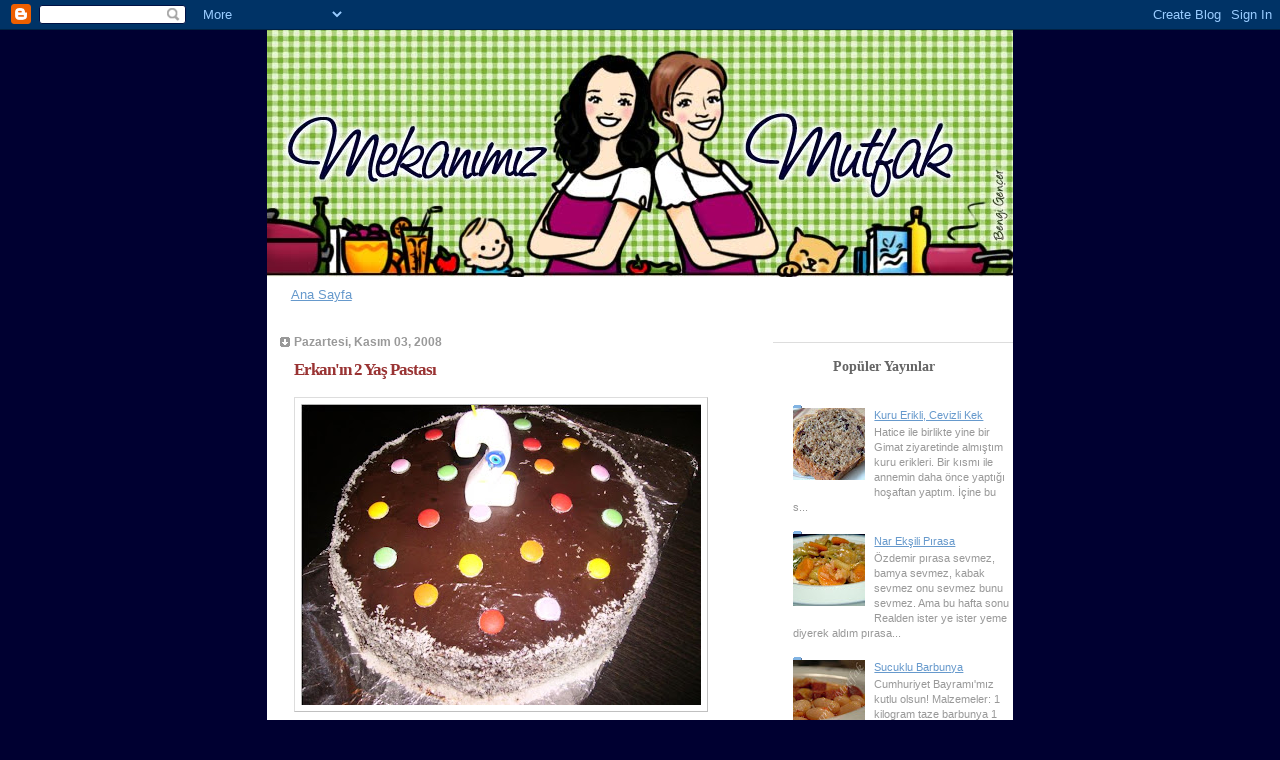

--- FILE ---
content_type: text/html; charset=UTF-8
request_url: https://mekanimizmutfak.blogspot.com/2008/11/erkann-2-ya-pastas.html?showComment=1226058600000
body_size: 15810
content:
<!DOCTYPE html>
<html dir='ltr' xmlns='http://www.w3.org/1999/xhtml' xmlns:b='http://www.google.com/2005/gml/b' xmlns:data='http://www.google.com/2005/gml/data' xmlns:expr='http://www.google.com/2005/gml/expr'>
<head>
<link href='https://www.blogger.com/static/v1/widgets/2944754296-widget_css_bundle.css' rel='stylesheet' type='text/css'/>
<meta content='text/html; charset=UTF-8' http-equiv='Content-Type'/>
<meta content='blogger' name='generator'/>
<link href='https://mekanimizmutfak.blogspot.com/favicon.ico' rel='icon' type='image/x-icon'/>
<link href='http://mekanimizmutfak.blogspot.com/2008/11/erkann-2-ya-pastas.html' rel='canonical'/>
<link rel="alternate" type="application/atom+xml" title="Mekanımız Mutfak - Atom" href="https://mekanimizmutfak.blogspot.com/feeds/posts/default" />
<link rel="alternate" type="application/rss+xml" title="Mekanımız Mutfak - RSS" href="https://mekanimizmutfak.blogspot.com/feeds/posts/default?alt=rss" />
<link rel="service.post" type="application/atom+xml" title="Mekanımız Mutfak - Atom" href="https://www.blogger.com/feeds/11916968/posts/default" />

<link rel="alternate" type="application/atom+xml" title="Mekanımız Mutfak - Atom" href="https://mekanimizmutfak.blogspot.com/feeds/2146430846047274428/comments/default" />
<!--Can't find substitution for tag [blog.ieCssRetrofitLinks]-->
<link href='https://blogger.googleusercontent.com/img/b/R29vZ2xl/AVvXsEjr6luVk_YThM0X1IVCFYATNkVC58te8Pzdr2xcYqraJ1w_dNCL5yMDkmlCDbBafUAhOK6HgsoHLDWuKFzbjwNVwngHqqM_dNF7t-Pv7oUY-6K-KJW7b6atPlPkl5NkY4vHjm_Akg/s400/erkan_2_yas_pastasi_2.jpg' rel='image_src'/>
<meta content='http://mekanimizmutfak.blogspot.com/2008/11/erkann-2-ya-pastas.html' property='og:url'/>
<meta content='Erkan&#39;ın 2 Yaş Pastası' property='og:title'/>
<meta content='Aslında Erkan&#39;ın doğum günü 2 hafta önceydi.  Doğum gününde arkadaşımızdan fotoğraf makinası ödünç alıp  resim çekmiştik. Tariflerin devamı ...' property='og:description'/>
<meta content='https://blogger.googleusercontent.com/img/b/R29vZ2xl/AVvXsEjr6luVk_YThM0X1IVCFYATNkVC58te8Pzdr2xcYqraJ1w_dNCL5yMDkmlCDbBafUAhOK6HgsoHLDWuKFzbjwNVwngHqqM_dNF7t-Pv7oUY-6K-KJW7b6atPlPkl5NkY4vHjm_Akg/w1200-h630-p-k-no-nu/erkan_2_yas_pastasi_2.jpg' property='og:image'/>
<title>Mekanımız Mutfak: Erkan'ın 2 Yaş Pastası</title>
<style id='page-skin-1' type='text/css'><!--
/*
* Blogger Template Style
* Name:     TicTac (Blueberry)
* Date:     1 March 2004
* Updated by: Blogger Team
*/
/* Variable definitions
====================
<Variable name="textcolor" description="Text Color"
type="color" default="#333">
<Variable name="pagetitlecolor" description="Page Header Color"
type="color" default="#FFF">
<Variable name="datecolor" description="Date Header Color"
type="color" default="#999999">
<Variable name="titlecolor" description="Post Title Color"
type="color" default="#993333">
<Variable name="footercolor" description="Post Footer Color"
type="color" default="#999">
<Variable name="sidebartextcolor" description="Sidebar Text Color"
type="color" default="#999">
<Variable name="sidebarcolor" description="Sidebar Title Color"
type="color" default="#666">
<Variable name="linkcolor" description="Link Color"
type="color" default="#69c">
<Variable name="visitedlinkcolor" description="Visited Link Color"
type="color" default="#666699">
<Variable name="bodyfont" description="Text Font"
type="font"
default="normal normal 100% Verdana, sans-serif">
<Variable name="pagetitlefont" description="Page Header Font"
type="font" default="normal normal 100% 'Lucida Grande','Trebuchet MS'">
<Variable name="titlefont" description="Post Title Font"
type="font" default="normal bold 130% 'Lucida Grande','Trebuchet MS'">
<Variable name="sidebarheaderfont" description="Sidebar Title Font"
type="font" default="normal bold 130% 'Lucida Grande','Trebuchet MS'">
<Variable name="startSide" description="Start side in blog language"
type="automatic" default="left">
<Variable name="endSide" description="End side in blog language"
type="automatic" default="right">
*/
/* ---( page defaults )--- */
body {
margin: 0;
padding: 0;
font-size: small;
text-align: center;
color: #333;
background: #000031 repeat top left; /* BACKGROUND url(www) şeklindeydi koyu lacivert*/
}
blockquote {
margin-top: 0;
margin-right: 0;
margin-bottom: 0;
margin-left: 30px;
padding-top: 10px;
padding-right: 0;
padding-bottom: 0;
padding-left: 20px;
font-size: 88%;
line-height: 1.5em;
color: #666;
background: url(//www.blogblog.com/tictac_blue/quotes.gif) no-repeat top left;
}
blockquote p {
margin-top: 0;
}
abbr, acronym {
cursor: help;
font-style: normal;
border-bottom: 1px dotted;
}
code {
color: #996666;
}
hr {
display: none;
}
img {
border: none;
}
/* unordered list style */
ul {
list-style: none;
margin-left: 10px;
padding: 0;
}
li {
list-style: none;
padding-left: 14px;
margin-bottom: 3px;
background: url(//www.blogblog.com/tictac_blue/tictac_blue.gif) no-repeat left 6px;
}
/* links */
a:link {
color: #6699cc;
}
a:visited {
color: #666699;
}
a:hover {
color: #5B739C;
}
a:active {
color: #5B739C;
text-decoration: none;
}
/* ---( layout structure )---*/
#outer-wrapper {
width: 746px;
margin: 0px auto 0;
text-align: left;
font: normal normal 100% Verdana, sans-serif;
background: #FFFFFF repeat-y; /* url(http://www.blogblog.com/tictac_blue/tile_left.gif) header ile sayfa aynı hizada oldu */
}
#content-wrapper {
margin-left: 0px; /* to avoid the border image */ /* 42 idi */
width: 746px;    / *763 idi */
}
#main {
float: left;
width: 490px;
margin-top: 20px;
margin-right: 0;
margin-bottom: 0;
margin-left: 0;
padding-top: 0;
padding-right: 0;
padding-bottom: 0;
padding-left: 1em;
line-height: 1.5em;
word-wrap: break-word; /* fix for long text breaking sidebar float in IE */
overflow: hidden;     /* fix for long non-text content breaking IE sidebar float */
}
#sidebar {
float: right;
width: 240px;
padding-top: 20px;
padding-right: 0px;
padding-bottom: 0;
padding-left: 0;
font-size: 85%;
line-height: 1.4em;
color: #999999;
/* background: url(http://www.blogblog.com/tictac_blue/sidebar_bg.gif) no-repeat left top; */
word-wrap: break-word; /* fix for long text breaking sidebar float in IE */
overflow: hidden;     /* fix for long non-text content breaking IE sidebar float */
}
/* ---( header and site name )--- */
#header-wrapper {
margin: 0;
padding: 0;
font: normal normal 100% 'Lucida Grande','Trebuchet MS';
background: #e0e0e0 no-repeat left top;
}
#header {
margin: 0;
padding-top: 0px;      /*145 idi */
padding-right: 0px; /* 60 idi */
padding-bottom: 0px;   /* 35 idi */
padding-left: 0px; /*100 idi */
color: #FFFFFF;
background: url(https://lh3.googleusercontent.com/blogger_img_proxy/AEn0k_vEHDor95HAtMVN3LIFNrkNezPwkUDDIU2jCpMXny7XXr8bri95xq5-8sVy4IisAC3W0sc6XDn5i8vWkbGKIWaKF-Se-A9WEu-O62nWcvG3aum2tmXLBvizppDN_p25c7ap=s0-d) no-repeat bottom left;
}
#header h1 {
font-size: 200%;
text-shadow: #4F73B6 2px 2px 2px;
}
#header h1 a {
text-decoration: none;
color: #FFFFFF;
}
#header h1 a:hover {
color: #eee;
}
/* ---( main column )--- */
h2.date-header {
margin-top: 0;
padding-left: 14px;
font-size: 90%;
color: #999999;
background: url(//www.blogblog.com/tictac_blue/date_icon_blue.gif) no-repeat left 50%;
}
.post h3 {
margin-top: 0;
font: normal bold 130% 'Lucida Grande','Trebuchet MS';
letter-spacing: -1px;
color: #993333;
}
.post {
margin-top: 0;
margin-right: 0;
margin-bottom: 1.5em;
margin-left: 0;
padding-top: 0;
padding-right: 0;
padding-bottom: 1.5em;
padding-left: 14px;
border-bottom: 1px solid #ddd;
}
.post h3 a,
.post h3 a:visited {
color: #993333;
text-decoration: none;
}
.post-footer {
margin: 0;
padding-top: 0;
padding-right: 0;
padding-bottom: 0;
padding-left: 14px;
font-size: 88%;
color: #999999;
background: url(//www.blogblog.com/tictac_blue/tictac_grey.gif) no-repeat left 8px;
}
.post img {
padding: 6px;
border-top: 1px solid #ddd;
border-left: 1px solid #ddd;
border-bottom: 1px solid #c0c0c0;
border-right: 1px solid #c0c0c0;
}
.feed-links {
clear: both;
line-height: 2.5em;
}
#blog-pager-newer-link {
float: left;
}
#blog-pager-older-link {
float: right;
}
#blog-pager {
text-align: center;
}
/* comment styles */
#comments {
padding: 10px 10px 0px 10px;
font-size: 85%;
line-height: 1.5em;
color: #666;
background: #eee url(//www.blogblog.com/tictac_blue/comments_curve.gif) no-repeat top left;
}
#comments h4 {
margin-top: 20px;
margin-right: 0;
margin-bottom: 15px;
margin-left: 0;
padding-top: 8px;
padding-right: 0;
padding-bottom: 0;
padding-left: 40px;
font-family: "Lucida Grande", "Trebuchet MS";
font-size: 130%;
color: #666;
background: url(//www.blogblog.com/tictac_blue/bubbles.gif) no-repeat 10px 0;
height: 29px !important; /* for most browsers */
height /**/:37px; /* for IE5/Win */
}
#comments ul {
margin-left: 0;
}
#comments li {
background: none;
padding-left: 0;
}
.comment-body {
padding-top: 0;
padding-right: 10px;
padding-bottom: 0;
padding-left: 25px;
background: url(//www.blogblog.com/tictac_blue/tictac_blue.gif) no-repeat 10px 5px;
}
.comment-body p {
margin-bottom: 0;
}
.comment-author {
margin-top: 4px;
margin-right: 0;
margin-bottom: 0;
margin-left: 0;
padding-top: 0;
padding-right: 10px;
padding-bottom: 0;
padding-left: 60px;
color: #999;
background: url(//www.blogblog.com/tictac_blue/comment_arrow_blue.gif) no-repeat 44px 2px;
}
.comment-footer {
border-bottom: 1px solid #ddd;
padding-bottom: 1em;
}
.deleted-comment {
font-style:italic;
color:gray;
}
/* ---( sidebar )--- */
.sidebar h2 {
margin-top: 0;
margin-right: 0;
margin-bottom: 0;
margin-left: 0;
padding-top: 15px;
padding-right: 0;
padding-bottom: 0;
padding-left: 50px;
font: normal bold 130% 'Lucida Grande','Trebuchet MS';
color: #666666;
height: 32px;
background: url(https://lh3.googleusercontent.com/blogger_img_proxy/AEn0k_uaF6VCX4sfxy6QvThgMZ-7bWFY9tQB8x5oGmdv_LyEnUkrK0Mfcxq94-X5rsMCe_ik5zcVeEXpCwClAh3s706FOjY3Rg1ZV6Bk9nlztUTbj2E6hcuI5Jnqc04Qo_OOPRVJeQ=s0-d) no-repeat 1px 1px;
height: 32px !important; /* for most browsers */
height /**/:57px; /* for IE5/Win */
}
.sidebar .widget {
margin: 0;
padding-top: 0;
padding-right: 0;
padding-bottom: 10px;
padding-left: 10px;
border-bottom: 1px solid #ddd;
}
.sidebar li {
background: url(//www.blogblog.com/tictac_blue/tictac_blue.gif) no-repeat left 5px;
}
.profile-textblock {
clear: both;
margin-left: 0;
}
.profile-img {
float: left;
margin-top: 0;
margin-right: 5px;
margin-bottom: 5px;
margin-left: 0;
border: 1px solid #ddd;
padding: 4px;
}
/* ---( footer )--- */
.clear { /* to fix IE6 padding-top issue */
clear: both;
}
#footer-wrapper {
margin: 0;
padding-top: 0;
padding-right: 0;
padding-bottom: 9px;
padding-left: 0;
font-size: 85%;
color: #ddd;
background: url(//www.blogblog.com/tictac_blue/bottom_sill.gif) no-repeat bottom left;
}
#footer {
margin: 0;
padding-top: 20px;
padding-right: 320px;
padding-bottom: 20px;
padding-left: 95px;
background: url(//www.blogblog.com/tictac_blue/bottom_sash_left.gif) no-repeat top left;
}
/** Page structure tweaks for layout editor wireframe */
body#layout #outer-wrapper,
body#layout #main,
body#layout #sidebar {
padding-top: 0;
margin-top: 0;
}
body#layout #outer-wrapper,
body#layout #content-wrapper {
width: 740px;
}
body#layout #sidebar {
margin-right: 0;
margin-bottom: 1em;
}
body#layout #header,
body#layout #footer,
body#layout #main {
padding: 0;
}
body#layout #content-wrapper {
margin: 0px;
}

--></style>
<link href='https://www.blogger.com/dyn-css/authorization.css?targetBlogID=11916968&amp;zx=e30f3872-c764-4813-a887-182714bd2233' media='none' onload='if(media!=&#39;all&#39;)media=&#39;all&#39;' rel='stylesheet'/><noscript><link href='https://www.blogger.com/dyn-css/authorization.css?targetBlogID=11916968&amp;zx=e30f3872-c764-4813-a887-182714bd2233' rel='stylesheet'/></noscript>
<meta name='google-adsense-platform-account' content='ca-host-pub-1556223355139109'/>
<meta name='google-adsense-platform-domain' content='blogspot.com'/>

</head>
<body>
<div class='navbar section' id='navbar'><div class='widget Navbar' data-version='1' id='Navbar1'><script type="text/javascript">
    function setAttributeOnload(object, attribute, val) {
      if(window.addEventListener) {
        window.addEventListener('load',
          function(){ object[attribute] = val; }, false);
      } else {
        window.attachEvent('onload', function(){ object[attribute] = val; });
      }
    }
  </script>
<div id="navbar-iframe-container"></div>
<script type="text/javascript" src="https://apis.google.com/js/platform.js"></script>
<script type="text/javascript">
      gapi.load("gapi.iframes:gapi.iframes.style.bubble", function() {
        if (gapi.iframes && gapi.iframes.getContext) {
          gapi.iframes.getContext().openChild({
              url: 'https://www.blogger.com/navbar/11916968?po\x3d2146430846047274428\x26origin\x3dhttps://mekanimizmutfak.blogspot.com',
              where: document.getElementById("navbar-iframe-container"),
              id: "navbar-iframe"
          });
        }
      });
    </script><script type="text/javascript">
(function() {
var script = document.createElement('script');
script.type = 'text/javascript';
script.src = '//pagead2.googlesyndication.com/pagead/js/google_top_exp.js';
var head = document.getElementsByTagName('head')[0];
if (head) {
head.appendChild(script);
}})();
</script>
</div></div>
<div id='outer-wrapper'><div id='wrap2'>
<!-- skip links for text browsers -->
<span id='skiplinks' style='display:none;'>
<a href='#main'>skip to main </a> |
      <a href='#sidebar'>skip to sidebar</a>
</span>
<div id='header-wrapper'>
<div class='header section' id='header'><div class='widget Header' data-version='1' id='Header1'>
<div id='header-inner'>
<a href='https://mekanimizmutfak.blogspot.com/' style='display: block'>
<img alt='Mekanımız Mutfak' height='247px; ' id='Header1_headerimg' src='https://blogger.googleusercontent.com/img/b/R29vZ2xl/AVvXsEjyA1RXd7_mxRY3ZNP72-AjWv4FUyL1XZoxe7cxd3Qd9zuvxFCsyXKdIUlORlxrBMPTWzR11R5h7qcAcpNP-FhBuSDpMCvlDCm80hjcBAlGwxbVhiev4Dxo7zwUUpe8uEG0yp39/s1600-r/1687007174_d46f40761f_o.jpg' style='display: block' width='746px; '/>
</a>
</div>
</div></div>
</div>
<div id='content-wrapper'>
<div id='crosscol-wrapper' style='text-align:center'>
<div class='crosscol section' id='crosscol'><div class='widget PageList' data-version='1' id='PageList1'>
<h2>Sayfalar</h2>
<div class='widget-content'>
<ul>
<li>
<a href='https://mekanimizmutfak.blogspot.com/'>Ana Sayfa</a>
</li>
</ul>
<div class='clear'></div>
</div>
</div></div>
</div>
<div id='main-wrapper'>
<div class='main section' id='main'><div class='widget Blog' data-version='1' id='Blog1'>
<div class='blog-posts hfeed'>

          <div class="date-outer">
        
<h2 class='date-header'><span>Pazartesi, Kasım 03, 2008</span></h2>

          <div class="date-posts">
        
<div class='post-outer'>
<div class='post hentry'>
<a name='2146430846047274428'></a>
<h3 class='post-title entry-title'>
<a href='https://mekanimizmutfak.blogspot.com/2008/11/erkann-2-ya-pastas.html'>Erkan'ın 2 Yaş Pastası</a>
</h3>
<div class='post-header-line-1'></div>
<div class='post-body entry-content'>
<a href="https://blogger.googleusercontent.com/img/b/R29vZ2xl/AVvXsEjr6luVk_YThM0X1IVCFYATNkVC58te8Pzdr2xcYqraJ1w_dNCL5yMDkmlCDbBafUAhOK6HgsoHLDWuKFzbjwNVwngHqqM_dNF7t-Pv7oUY-6K-KJW7b6atPlPkl5NkY4vHjm_Akg/s1600-h/erkan_2_yas_pastasi_2.jpg" onblur="try {parent.deselectBloggerImageGracefully();} catch(e) {}"><img alt="" border="0" id="BLOGGER_PHOTO_ID_5264357669106009250" src="https://blogger.googleusercontent.com/img/b/R29vZ2xl/AVvXsEjr6luVk_YThM0X1IVCFYATNkVC58te8Pzdr2xcYqraJ1w_dNCL5yMDkmlCDbBafUAhOK6HgsoHLDWuKFzbjwNVwngHqqM_dNF7t-Pv7oUY-6K-KJW7b6atPlPkl5NkY4vHjm_Akg/s400/erkan_2_yas_pastasi_2.jpg" style="cursor: pointer; width: 400px; height: 301px;" /></a><br /><br />Aslında Erkan'ın doğum günü 2 hafta önceydi.  Doğum gününde arkadaşımızdan fotoğraf makinası ödünç alıp  resim çekmiştik. Tariflerin devamı gelmezse diye o zaman yayınlamak istememiştim.<br /><br />Nedendir bilmiyorum oğlumun beyaz renke karşı alerjisi var. 9-10 aylık olana kadar çok güzel yoğurt, peynir yerdi. Ama daha sonra yememeye başladı. Hala beyaz ne verirsek verelim yemiyor.  Bu yüzden bende pastasını <a href="http://mekanimizmutfak.blogspot.com/2007/10/erkann-doum-gn-pastas.html">ilk sene</a> olduğu gibi yine çikolatalı yaptım.<br /><br /><span style="font-weight: bold;">Malzemeler:<br /></span><ul><li>1 adet kakaolu pastaban (3 katlı)</li><li>1 litre süt</li><li>1 yumurta sarısı</li><li>4 yemek kaşığı un</li><li>2-2,5 yemek kaşığı nişasta</li><li>1 su bardağı şeker</li><li>1 p. vanilya</li><li>3 yemek kaşığı kakao</li><li>80 gr. bitter çikolata</li><li>80 gr. sütlü çikolata</li><li>2 adet muz</li><li>~1 su bardağı  meyve suyu</li></ul><span style="font-weight: bold;">Süslemek için:</span><br /><ul><li>Hindistan cevizi</li><li>Bonibon</li></ul><span style="font-weight: bold;">Hazırlanışı:</span><br /><br />Un, nişasta,şeker,yumurta sarısı,<a href="https://blogger.googleusercontent.com/img/b/R29vZ2xl/AVvXsEhhZuuaeWEVlfFZJZC1HltJCmN2NL9MDQIL8ZsxBS8LYFWytYy1mLVkI3lSx6vAuFKNUAGe5BNAXxi1xENkIVSzwZaPW5UbBFhTHKr-JSgs1gj7HH1U6pRmnzyUuMZiizarDauxpQ/s1600-h/erkan.JPG" onblur="try {parent.deselectBloggerImageGracefully();} catch(e) {}"><img alt="" border="0" id="BLOGGER_PHOTO_ID_5264371562109084834" src="https://blogger.googleusercontent.com/img/b/R29vZ2xl/AVvXsEhhZuuaeWEVlfFZJZC1HltJCmN2NL9MDQIL8ZsxBS8LYFWytYy1mLVkI3lSx6vAuFKNUAGe5BNAXxi1xENkIVSzwZaPW5UbBFhTHKr-JSgs1gj7HH1U6pRmnzyUuMZiizarDauxpQ/s320/erkan.JPG" style="margin: 0pt 0pt 10px 10px; float: right; cursor: pointer; width: 310px; height: 320px;" /></a>kakaoyu bir tencereye alın. Üzerine sütü yavaş yavaş karıştırarak ilave edin. Ocakta kaynayana kadar karıştırarak pişirin. Sonra vanilya, bitter ve sütlü çikolataların yarısını ilave edin.  Çikolatalar eriyene kadar karıştırın. Sonra ocağın altını kapatıp mikserle 5-8 dk. kremayı çırpın.<br />Çikolataların kalan yarısını küçük küpler halinde parçalayın. Muzları dilimleyin. Pastanın tabanını meyve suyu ile ıslatın ( ben vişne suyu kullandım) Kremanın üçte birini kekin üzerine yayın Üzerine çikolataların yarısını  serpin. Üzerine muz dilimlerini yerleştirin.  Aynı işlemi ikinci kat için de yapın. En üst katı yerleştirip yine meyve suyu ile ıslatın.  Kalan krema ile pastanın üzerini ve yanlarını kaplayın. Pasta oda sıcaklığına geldiğinde yanlarını hindistan cevizi ile kaplayın. Pastanın üzerini ise bonibolar ile süsleyin. ( Benim pastamın malesef servis ederken üzeri bonbibonları yerleştirdiğim yerlerden çatlamıştı. Tavsiyem bonibonlar ile servise yakın pastayı süslemeniz)  Buzdolabında en az 1 gece bekletip servis edin.<br /><br />Afiyet olsun...
<div style='clear: both;'></div>
</div>
<div class='post-footer'>
<div class='post-footer-line post-footer-line-1'><span class='post-author vcard'>
Gönderen
<span class='fn'>Hatice</span>
</span>
<span class='post-timestamp'>
zaman:
<a class='timestamp-link' href='https://mekanimizmutfak.blogspot.com/2008/11/erkann-2-ya-pastas.html' rel='bookmark' title='permanent link'><abbr class='published' title='2008-11-03T11:15:00+02:00'>Pazartesi, Kasım 03, 2008</abbr></a>
</span>
<span class='post-comment-link'>
</span>
<span class='post-icons'>
<span class='item-action'>
<a href='https://www.blogger.com/email-post/11916968/2146430846047274428' title='E-postayla Gönderme'>
<img alt="" class="icon-action" height="13" src="//www.blogger.com/img/icon18_email.gif" width="18">
</a>
</span>
</span>
</div>
<div class='post-footer-line post-footer-line-2'><span class='post-labels'>
Etiketler:
<a href='https://mekanimizmutfak.blogspot.com/search/label/Pastalar' rel='tag'>Pastalar</a>
</span>
</div>
<div class='post-footer-line post-footer-line-3'></div>
</div>
</div>
<div class='comments' id='comments'>
<a name='comments'></a>
<h4>12 yorum:</h4>
<div id='Blog1_comments-block-wrapper'>
<dl class='avatar-comment-indent' id='comments-block'>
<dt class='comment-author ' id='c4681502544270181429'>
<a name='c4681502544270181429'></a>
<div class="avatar-image-container avatar-stock"><span dir="ltr"><a href="https://www.blogger.com/profile/14822543551934387781" target="" rel="nofollow" onclick="" class="avatar-hovercard" id="av-4681502544270181429-14822543551934387781"><img src="//www.blogger.com/img/blogger_logo_round_35.png" width="35" height="35" alt="" title="lezzettaba&#287;&#305;">

</a></span></div>
<a href='https://www.blogger.com/profile/14822543551934387781' rel='nofollow'>lezzettabağı</a>
dedi ki...
</dt>
<dd class='comment-body' id='Blog1_cmt-4681502544270181429'>
<p>
Nice mutlu yaşlar olsun oğlunuza!
</p>
</dd>
<dd class='comment-footer'>
<span class='comment-timestamp'>
<a href='https://mekanimizmutfak.blogspot.com/2008/11/erkann-2-ya-pastas.html?showComment=1225742040000#c4681502544270181429' title='comment permalink'>
11/03/2008 9:54 ÖS
</a>
<span class='item-control blog-admin pid-1276260405'>
<a class='comment-delete' href='https://www.blogger.com/comment/delete/11916968/4681502544270181429' title='Yorumu Sil'>
<img src='https://resources.blogblog.com/img/icon_delete13.gif'/>
</a>
</span>
</span>
</dd>
<dt class='comment-author ' id='c94376083954765530'>
<a name='c94376083954765530'></a>
<div class="avatar-image-container vcard"><span dir="ltr"><a href="https://www.blogger.com/profile/05008462101863029237" target="" rel="nofollow" onclick="" class="avatar-hovercard" id="av-94376083954765530-05008462101863029237"><img src="https://resources.blogblog.com/img/blank.gif" width="35" height="35" class="delayLoad" style="display: none;" longdesc="//blogger.googleusercontent.com/img/b/R29vZ2xl/AVvXsEgq2ZIWeW8zDLhfwesOUkg6pU3ea21Z1TUq0AO66ZJIwFp6wZvlL19-N3I4Q92BCupWOIkqsO58viRCV54DcOOBh-t54AlzrRvxU96VLHZsKklamVB357Rcq0BcDkC5KA/s45-c/*" alt="" title="H&uuml;lya">

<noscript><img src="//blogger.googleusercontent.com/img/b/R29vZ2xl/AVvXsEgq2ZIWeW8zDLhfwesOUkg6pU3ea21Z1TUq0AO66ZJIwFp6wZvlL19-N3I4Q92BCupWOIkqsO58viRCV54DcOOBh-t54AlzrRvxU96VLHZsKklamVB357Rcq0BcDkC5KA/s45-c/*" width="35" height="35" class="photo" alt=""></noscript></a></span></div>
<a href='https://www.blogger.com/profile/05008462101863029237' rel='nofollow'>Hülya</a>
dedi ki...
</dt>
<dd class='comment-body' id='Blog1_cmt-94376083954765530'>
<p>
Erkan'a ailesi ile birlikte nice yıllar diliyorum.<BR/>Sevgiler
</p>
</dd>
<dd class='comment-footer'>
<span class='comment-timestamp'>
<a href='https://mekanimizmutfak.blogspot.com/2008/11/erkann-2-ya-pastas.html?showComment=1225747080000#c94376083954765530' title='comment permalink'>
11/03/2008 11:18 ÖS
</a>
<span class='item-control blog-admin pid-1310078188'>
<a class='comment-delete' href='https://www.blogger.com/comment/delete/11916968/94376083954765530' title='Yorumu Sil'>
<img src='https://resources.blogblog.com/img/icon_delete13.gif'/>
</a>
</span>
</span>
</dd>
<dt class='comment-author ' id='c5209329506702991129'>
<a name='c5209329506702991129'></a>
<div class="avatar-image-container avatar-stock"><span dir="ltr"><img src="//resources.blogblog.com/img/blank.gif" width="35" height="35" alt="" title="Ads&#305;z">

</span></div>
Adsız
dedi ki...
</dt>
<dd class='comment-body' id='Blog1_cmt-5209329506702991129'>
<p>
Anne ve kızı, Hülya güzel dilekleriniz için çok teşekkür ederim.
</p>
</dd>
<dd class='comment-footer'>
<span class='comment-timestamp'>
<a href='https://mekanimizmutfak.blogspot.com/2008/11/erkann-2-ya-pastas.html?showComment=1225784460000#c5209329506702991129' title='comment permalink'>
11/04/2008 9:41 ÖÖ
</a>
<span class='item-control blog-admin pid-148894603'>
<a class='comment-delete' href='https://www.blogger.com/comment/delete/11916968/5209329506702991129' title='Yorumu Sil'>
<img src='https://resources.blogblog.com/img/icon_delete13.gif'/>
</a>
</span>
</span>
</dd>
<dt class='comment-author ' id='c3856353988832921510'>
<a name='c3856353988832921510'></a>
<div class="avatar-image-container vcard"><span dir="ltr"><a href="https://www.blogger.com/profile/11955086406864889988" target="" rel="nofollow" onclick="" class="avatar-hovercard" id="av-3856353988832921510-11955086406864889988"><img src="https://resources.blogblog.com/img/blank.gif" width="35" height="35" class="delayLoad" style="display: none;" longdesc="//4.bp.blogspot.com/-_h1qpMboKt0/WRWvlBrMFHI/AAAAAAAADgY/xXWHg6_AHbAjQ2JzQTv6m_SKcImxnl48QCK4B/s35/28.09.2006%252B109.jpg" alt="" title="Ne&#351;eli Sesler">

<noscript><img src="//4.bp.blogspot.com/-_h1qpMboKt0/WRWvlBrMFHI/AAAAAAAADgY/xXWHg6_AHbAjQ2JzQTv6m_SKcImxnl48QCK4B/s35/28.09.2006%252B109.jpg" width="35" height="35" class="photo" alt=""></noscript></a></span></div>
<a href='https://www.blogger.com/profile/11955086406864889988' rel='nofollow'>Neşeli Sesler</a>
dedi ki...
</dt>
<dd class='comment-body' id='Blog1_cmt-3856353988832921510'>
<p>
Mutlu huzurlu yaşlara...<BR/><BR/>Sevgiler
</p>
</dd>
<dd class='comment-footer'>
<span class='comment-timestamp'>
<a href='https://mekanimizmutfak.blogspot.com/2008/11/erkann-2-ya-pastas.html?showComment=1225814460000#c3856353988832921510' title='comment permalink'>
11/04/2008 6:01 ÖS
</a>
<span class='item-control blog-admin pid-1388144610'>
<a class='comment-delete' href='https://www.blogger.com/comment/delete/11916968/3856353988832921510' title='Yorumu Sil'>
<img src='https://resources.blogblog.com/img/icon_delete13.gif'/>
</a>
</span>
</span>
</dd>
<dt class='comment-author ' id='c8617306075548579510'>
<a name='c8617306075548579510'></a>
<div class="avatar-image-container avatar-stock"><span dir="ltr"><img src="//resources.blogblog.com/img/blank.gif" width="35" height="35" alt="" title="Ads&#305;z">

</span></div>
Adsız
dedi ki...
</dt>
<dd class='comment-body' id='Blog1_cmt-8617306075548579510'>
<p>
Erkan'a çok mutlu yıllar:))<BR/><BR/>Özge
</p>
</dd>
<dd class='comment-footer'>
<span class='comment-timestamp'>
<a href='https://mekanimizmutfak.blogspot.com/2008/11/erkann-2-ya-pastas.html?showComment=1225820100000#c8617306075548579510' title='comment permalink'>
11/04/2008 7:35 ÖS
</a>
<span class='item-control blog-admin pid-148894603'>
<a class='comment-delete' href='https://www.blogger.com/comment/delete/11916968/8617306075548579510' title='Yorumu Sil'>
<img src='https://resources.blogblog.com/img/icon_delete13.gif'/>
</a>
</span>
</span>
</dd>
<dt class='comment-author ' id='c3512413413310986396'>
<a name='c3512413413310986396'></a>
<div class="avatar-image-container avatar-stock"><span dir="ltr"><img src="//resources.blogblog.com/img/blank.gif" width="35" height="35" alt="" title="Ads&#305;z">

</span></div>
Adsız
dedi ki...
</dt>
<dd class='comment-body' id='Blog1_cmt-3512413413310986396'>
<p>
Elif ve Özge çok teşekkür ederim...
</p>
</dd>
<dd class='comment-footer'>
<span class='comment-timestamp'>
<a href='https://mekanimizmutfak.blogspot.com/2008/11/erkann-2-ya-pastas.html?showComment=1225869660000#c3512413413310986396' title='comment permalink'>
11/05/2008 9:21 ÖÖ
</a>
<span class='item-control blog-admin pid-148894603'>
<a class='comment-delete' href='https://www.blogger.com/comment/delete/11916968/3512413413310986396' title='Yorumu Sil'>
<img src='https://resources.blogblog.com/img/icon_delete13.gif'/>
</a>
</span>
</span>
</dd>
<dt class='comment-author ' id='c1282534848051123653'>
<a name='c1282534848051123653'></a>
<div class="avatar-image-container avatar-stock"><span dir="ltr"><a href="https://www.blogger.com/profile/15561845684415868487" target="" rel="nofollow" onclick="" class="avatar-hovercard" id="av-1282534848051123653-15561845684415868487"><img src="//www.blogger.com/img/blogger_logo_round_35.png" width="35" height="35" alt="" title="Rakunt ideas">

</a></span></div>
<a href='https://www.blogger.com/profile/15561845684415868487' rel='nofollow'>Rakunt ideas</a>
dedi ki...
</dt>
<dd class='comment-body' id='Blog1_cmt-1282534848051123653'>
<p>
Nice sağlıklı mutlu yaşlara :)))<BR/><BR/>Sevgiler
</p>
</dd>
<dd class='comment-footer'>
<span class='comment-timestamp'>
<a href='https://mekanimizmutfak.blogspot.com/2008/11/erkann-2-ya-pastas.html?showComment=1225976520000#c1282534848051123653' title='comment permalink'>
11/06/2008 3:02 ÖS
</a>
<span class='item-control blog-admin pid-899954917'>
<a class='comment-delete' href='https://www.blogger.com/comment/delete/11916968/1282534848051123653' title='Yorumu Sil'>
<img src='https://resources.blogblog.com/img/icon_delete13.gif'/>
</a>
</span>
</span>
</dd>
<dt class='comment-author ' id='c7356719529584099449'>
<a name='c7356719529584099449'></a>
<div class="avatar-image-container avatar-stock"><span dir="ltr"><img src="//resources.blogblog.com/img/blank.gif" width="35" height="35" alt="" title="Ads&#305;z">

</span></div>
Adsız
dedi ki...
</dt>
<dd class='comment-body' id='Blog1_cmt-7356719529584099449'>
<p>
Tuğba, teşekkür edeirm :)
</p>
</dd>
<dd class='comment-footer'>
<span class='comment-timestamp'>
<a href='https://mekanimizmutfak.blogspot.com/2008/11/erkann-2-ya-pastas.html?showComment=1226058600000#c7356719529584099449' title='comment permalink'>
11/07/2008 1:50 ÖS
</a>
<span class='item-control blog-admin pid-148894603'>
<a class='comment-delete' href='https://www.blogger.com/comment/delete/11916968/7356719529584099449' title='Yorumu Sil'>
<img src='https://resources.blogblog.com/img/icon_delete13.gif'/>
</a>
</span>
</span>
</dd>
<dt class='comment-author ' id='c1291619286464513967'>
<a name='c1291619286464513967'></a>
<div class="avatar-image-container avatar-stock"><span dir="ltr"><img src="//resources.blogblog.com/img/blank.gif" width="35" height="35" alt="" title="Ads&#305;z">

</span></div>
Adsız
dedi ki...
</dt>
<dd class='comment-body' id='Blog1_cmt-1291619286464513967'>
<p>
Ohooo beyefendi büyümüş :)<BR/>Daha dün gibi hastane odasında minik Erkan'ı ilk görüşümüz.<BR/><BR/>Haticecim,<BR/>Nice nice mutlu sağlıklı yaşlara inşallah, öp Erkan'ı benim için :)
</p>
</dd>
<dd class='comment-footer'>
<span class='comment-timestamp'>
<a href='https://mekanimizmutfak.blogspot.com/2008/11/erkann-2-ya-pastas.html?showComment=1226396040000#c1291619286464513967' title='comment permalink'>
11/11/2008 11:34 ÖÖ
</a>
<span class='item-control blog-admin pid-148894603'>
<a class='comment-delete' href='https://www.blogger.com/comment/delete/11916968/1291619286464513967' title='Yorumu Sil'>
<img src='https://resources.blogblog.com/img/icon_delete13.gif'/>
</a>
</span>
</span>
</dd>
<dt class='comment-author ' id='c5715924360708453160'>
<a name='c5715924360708453160'></a>
<div class="avatar-image-container avatar-stock"><span dir="ltr"><img src="//resources.blogblog.com/img/blank.gif" width="35" height="35" alt="" title="Ads&#305;z">

</span></div>
Adsız
dedi ki...
</dt>
<dd class='comment-body' id='Blog1_cmt-5715924360708453160'>
<p>
Büyüdü teyzesi :)) <BR/>Güzel dileklerin için çok teşekkür ederim. Öpücem kuzuyu senin için :))
</p>
</dd>
<dd class='comment-footer'>
<span class='comment-timestamp'>
<a href='https://mekanimizmutfak.blogspot.com/2008/11/erkann-2-ya-pastas.html?showComment=1226398260000#c5715924360708453160' title='comment permalink'>
11/11/2008 12:11 ÖS
</a>
<span class='item-control blog-admin pid-148894603'>
<a class='comment-delete' href='https://www.blogger.com/comment/delete/11916968/5715924360708453160' title='Yorumu Sil'>
<img src='https://resources.blogblog.com/img/icon_delete13.gif'/>
</a>
</span>
</span>
</dd>
<dt class='comment-author ' id='c7135172914593081370'>
<a name='c7135172914593081370'></a>
<div class="avatar-image-container avatar-stock"><span dir="ltr"><img src="//resources.blogblog.com/img/blank.gif" width="35" height="35" alt="" title="Ads&#305;z">

</span></div>
Adsız
dedi ki...
</dt>
<dd class='comment-body' id='Blog1_cmt-7135172914593081370'>
<p>
Özgeye katılıyorum, hastaneye gelişimiz, ilk teyze oluşumuz, minik minik bi şeydi o zaman tabi, bu kadar yakışıklı olacağı belli değildi o zaman :))) <BR/>Hep beraber nice doğumgünlerini kutlayın inşallah canımm, öpüyorummm<BR/><BR/>Filiz
</p>
</dd>
<dd class='comment-footer'>
<span class='comment-timestamp'>
<a href='https://mekanimizmutfak.blogspot.com/2008/11/erkann-2-ya-pastas.html?showComment=1226399880000#c7135172914593081370' title='comment permalink'>
11/11/2008 12:38 ÖS
</a>
<span class='item-control blog-admin pid-148894603'>
<a class='comment-delete' href='https://www.blogger.com/comment/delete/11916968/7135172914593081370' title='Yorumu Sil'>
<img src='https://resources.blogblog.com/img/icon_delete13.gif'/>
</a>
</span>
</span>
</dd>
<dt class='comment-author ' id='c6327239841406850319'>
<a name='c6327239841406850319'></a>
<div class="avatar-image-container avatar-stock"><span dir="ltr"><img src="//resources.blogblog.com/img/blank.gif" width="35" height="35" alt="" title="Ads&#305;z">

</span></div>
Adsız
dedi ki...
</dt>
<dd class='comment-body' id='Blog1_cmt-6327239841406850319'>
<p>
Güzel dileklerin için sana da çok teşekkür ederiz teyzesi :)) <BR/>Eski fotolarına baktıkca insan zamanın nasıl geçtiğine inanamıyor :) Bende çok öpüyorum seni.
</p>
</dd>
<dd class='comment-footer'>
<span class='comment-timestamp'>
<a href='https://mekanimizmutfak.blogspot.com/2008/11/erkann-2-ya-pastas.html?showComment=1226403000000#c6327239841406850319' title='comment permalink'>
11/11/2008 1:30 ÖS
</a>
<span class='item-control blog-admin pid-148894603'>
<a class='comment-delete' href='https://www.blogger.com/comment/delete/11916968/6327239841406850319' title='Yorumu Sil'>
<img src='https://resources.blogblog.com/img/icon_delete13.gif'/>
</a>
</span>
</span>
</dd>
</dl>
</div>
<p class='comment-footer'>
<a href='https://www.blogger.com/comment/fullpage/post/11916968/2146430846047274428' onclick='javascript:window.open(this.href, "bloggerPopup", "toolbar=0,location=0,statusbar=1,menubar=0,scrollbars=yes,width=640,height=500"); return false;'>Yorum Gönder</a>
</p>
</div>
</div>

        </div></div>
      
</div>
<div class='blog-pager' id='blog-pager'>
<span id='blog-pager-newer-link'>
<a class='blog-pager-newer-link' href='https://mekanimizmutfak.blogspot.com/2008/11/kfteli-tarhana-orbas.html' id='Blog1_blog-pager-newer-link' title='Sonraki Kayıt'>Sonraki Kayıt</a>
</span>
<span id='blog-pager-older-link'>
<a class='blog-pager-older-link' href='https://mekanimizmutfak.blogspot.com/2008/10/yeniden-merhaba-ve-vineli-ekmek-tatls.html' id='Blog1_blog-pager-older-link' title='Önceki Kayıt'>Önceki Kayıt</a>
</span>
<a class='home-link' href='https://mekanimizmutfak.blogspot.com/'>Ana Sayfa</a>
</div>
<div class='clear'></div>
<div class='post-feeds'>
<div class='feed-links'>
Kaydol:
<a class='feed-link' href='https://mekanimizmutfak.blogspot.com/feeds/2146430846047274428/comments/default' target='_blank' type='application/atom+xml'>Kayıt Yorumları (Atom)</a>
</div>
</div>
</div></div>
</div>
<div id='sidebar-wrapper'>
<div class='sidebar section' id='sidebar'><div class='widget HTML' data-version='1' id='HTML1'>
<div class='widget-content'>
<script type="text/javascript">

(function(d){
var f = d.getElementsByTagName('SCRIPT')[0], p = d.createElement('SCRIPT');
p.type = 'text/javascript';
p.setAttribute('data-pin-hover', true);
p.async = true;
p.src = '//assets.pinterest.com/js/pinit.js';
f.parentNode.insertBefore(p, f);
}(document));
</script>
</div>
<div class='clear'></div>
</div><div class='widget PopularPosts' data-version='1' id='PopularPosts1'>
<h2>Popüler Yayınlar</h2>
<div class='widget-content popular-posts'>
<ul>
<li>
<div class='item-content'>
<div class='item-thumbnail'>
<a href='https://mekanimizmutfak.blogspot.com/2006/06/kuru-erikli-cevizli-kek.html' target='_blank'>
<img alt='' border='0' src='https://lh3.googleusercontent.com/blogger_img_proxy/AEn0k_vCjYw0GHv4te5vu5z7mkeVSjbiOz5e1T7stMde94dyEkrdQhlWzn8C5KMsNMtGDGgt4uKwDgwBuA-jqgfbrwxBobB0I-iYAYZeclFHZTq7rsKl46j8NRLMMdT4eh_RzaI=w72-h72-p-k-no-nu'/>
</a>
</div>
<div class='item-title'><a href='https://mekanimizmutfak.blogspot.com/2006/06/kuru-erikli-cevizli-kek.html'>Kuru Erikli, Cevizli Kek</a></div>
<div class='item-snippet'>Hatice ile birlikte yine bir Gimat ziyaretinde almıştım kuru erikleri. Bir kısmı ile  annemin daha önce yaptığı hoşaftan  yaptım. İçine bu s...</div>
</div>
<div style='clear: both;'></div>
</li>
<li>
<div class='item-content'>
<div class='item-thumbnail'>
<a href='https://mekanimizmutfak.blogspot.com/2005/11/nar-ekili-prasa.html' target='_blank'>
<img alt='' border='0' src='https://lh3.googleusercontent.com/blogger_img_proxy/AEn0k_u71lnwfmztG21mBoPJxtjmtShCBv6L8qPKyRxxerhcV-PgLnpG9T7SebrQSPyHwU_BNoeW9jV5fY4s5CWq_NuAtEFHHIfw7nAqLbp0f4fpNdFDtcm0nrjYp9DUoz4=w72-h72-p-k-no-nu'/>
</a>
</div>
<div class='item-title'><a href='https://mekanimizmutfak.blogspot.com/2005/11/nar-ekili-prasa.html'>Nar Ekşili Pırasa</a></div>
<div class='item-snippet'>Özdemir pırasa sevmez, bamya sevmez, kabak sevmez onu sevmez bunu sevmez. Ama bu hafta sonu Realden ister ye ister yeme diyerek aldım pırasa...</div>
</div>
<div style='clear: both;'></div>
</li>
<li>
<div class='item-content'>
<div class='item-thumbnail'>
<a href='https://mekanimizmutfak.blogspot.com/2007/10/sucuklu-barbunya.html' target='_blank'>
<img alt='' border='0' src='https://blogger.googleusercontent.com/img/b/R29vZ2xl/AVvXsEhy1O1wQWIyxTONkWAc_PrGfBHUZ7k6lbV4oxf20FLMkXesbC5umRO9l94mtprwDI7M02fJJol77YJvQO5oH1oMnVVOguKeNM8Kg_HbwfLJ3OsdsBtgWC0lNDcFxWrMadk0GKzR/w72-h72-p-k-no-nu/barbunya.JPG'/>
</a>
</div>
<div class='item-title'><a href='https://mekanimizmutfak.blogspot.com/2007/10/sucuklu-barbunya.html'>Sucuklu Barbunya</a></div>
<div class='item-snippet'>Cumhuriyet Bayramı&#39;mız kutlu olsun! Malzemeler: 1 kilogram taze barbunya 1 büyük kuru soğan 1 adet sivribiber 2 adet domates 1 tatlı kaş...</div>
</div>
<div style='clear: both;'></div>
</li>
<li>
<div class='item-content'>
<div class='item-thumbnail'>
<a href='https://mekanimizmutfak.blogspot.com/2007/11/eskiehir-irmik-helvas.html' target='_blank'>
<img alt='' border='0' src='https://blogger.googleusercontent.com/img/b/R29vZ2xl/AVvXsEg2PrNkldk7UaOLzxqomyj2_DozeOSU1xVfffiFxltj5z19PaMfJPh1SlyQv6I4xtLng8YRz07TMMxhZUcdFIZJ5RXi1-bqTpOE-caYz9M451vvWLfyK9hDP5JjTSBzTjx3Fqt0iA/w72-h72-p-k-no-nu/helva.jpg'/>
</a>
</div>
<div class='item-title'><a href='https://mekanimizmutfak.blogspot.com/2007/11/eskiehir-irmik-helvas.html'>Eskişehir İrmik Helvası</a></div>
<div class='item-snippet'>İş yerinden arkadaşımız Sevgili Nevin&#39;den aldığım farklı bir irmik helvası tarifi.  Memleketi Eskişehir(İnönü)&#39;de  özellikle düğünle...</div>
</div>
<div style='clear: both;'></div>
</li>
<li>
<div class='item-content'>
<div class='item-thumbnail'>
<a href='https://mekanimizmutfak.blogspot.com/2005/06/patlcanl-makarna.html' target='_blank'>
<img alt='' border='0' src='https://blogger.googleusercontent.com/img/b/R29vZ2xl/AVvXsEgB8OpK_jzIkydDrKG0ffsp67ocuUnLFebhc_U3kc33Pq2L213qgLqM6JS7LNgRWzort4bUY48J551gz6R0XNrwSrb533lSTJWTX300VcV3ifSaYDOIOlrgCFLfjfJ0djdA-05tBQ/w72-h72-p-k-no-nu/Patlicanli_Makarna+010.jpg'/>
</a>
</div>
<div class='item-title'><a href='https://mekanimizmutfak.blogspot.com/2005/06/patlcanl-makarna.html'>Patlıcanlı Makarna</a></div>
<div class='item-snippet'>    Geçen hafta İstanbul gezisi dönüşünde haftasonu için eşimin ailesini ziyarete Bursa&#39;ya uğradık. Çok hoş vakit geçiridik ; bu geziler...</div>
</div>
<div style='clear: both;'></div>
</li>
</ul>
<div class='clear'></div>
</div>
</div><div class='widget Label' data-version='1' id='Label1'>
<h2>Konular</h2>
<div class='widget-content list-label-widget-content'>
<ul>
<li>
<a dir='ltr' href='https://mekanimizmutfak.blogspot.com/search/label/Ana%20Yemekler'>Ana Yemekler</a>
<span dir='ltr'>(91)</span>
</li>
<li>
<a dir='ltr' href='https://mekanimizmutfak.blogspot.com/search/label/Blog%20ile%20%C4%B0lgili'>Blog ile İlgili</a>
<span dir='ltr'>(13)</span>
</li>
<li>
<a dir='ltr' href='https://mekanimizmutfak.blogspot.com/search/label/Corbalar'>Corbalar</a>
<span dir='ltr'>(22)</span>
</li>
<li>
<a dir='ltr' href='https://mekanimizmutfak.blogspot.com/search/label/Di%C4%9Fer'>Diğer</a>
<span dir='ltr'>(39)</span>
</li>
<li>
<a dir='ltr' href='https://mekanimizmutfak.blogspot.com/search/label/Di%C4%9Fer%20Tarifler'>Diğer Tarifler</a>
<span dir='ltr'>(22)</span>
</li>
<li>
<a dir='ltr' href='https://mekanimizmutfak.blogspot.com/search/label/Ekmekler'>Ekmekler</a>
<span dir='ltr'>(12)</span>
</li>
<li>
<a dir='ltr' href='https://mekanimizmutfak.blogspot.com/search/label/Kahvalt%C4%B1l%C4%B1k'>Kahvaltılık</a>
<span dir='ltr'>(14)</span>
</li>
<li>
<a dir='ltr' href='https://mekanimizmutfak.blogspot.com/search/label/Kekler'>Kekler</a>
<span dir='ltr'>(67)</span>
</li>
<li>
<a dir='ltr' href='https://mekanimizmutfak.blogspot.com/search/label/Kurabiyeler%20-%20Tartlar'>Kurabiyeler - Tartlar</a>
<span dir='ltr'>(76)</span>
</li>
<li>
<a dir='ltr' href='https://mekanimizmutfak.blogspot.com/search/label/Men%C3%BCler'>Menüler</a>
<span dir='ltr'>(1)</span>
</li>
<li>
<a dir='ltr' href='https://mekanimizmutfak.blogspot.com/search/label/Pastalar'>Pastalar</a>
<span dir='ltr'>(43)</span>
</li>
<li>
<a dir='ltr' href='https://mekanimizmutfak.blogspot.com/search/label/Pilavlar%20-%20Makarnalar'>Pilavlar - Makarnalar</a>
<span dir='ltr'>(24)</span>
</li>
<li>
<a dir='ltr' href='https://mekanimizmutfak.blogspot.com/search/label/Salatalar'>Salatalar</a>
<span dir='ltr'>(19)</span>
</li>
<li>
<a dir='ltr' href='https://mekanimizmutfak.blogspot.com/search/label/Tatl%C4%B1lar'>Tatlılar</a>
<span dir='ltr'>(57)</span>
</li>
<li>
<a dir='ltr' href='https://mekanimizmutfak.blogspot.com/search/label/Tuzlular-%20Hamur%20%C4%B0%C5%9Fleri'>Tuzlular- Hamur İşleri</a>
<span dir='ltr'>(56)</span>
</li>
<li>
<a dir='ltr' href='https://mekanimizmutfak.blogspot.com/search/label/Zeytinya%C4%9Fl%C4%B1lar'>Zeytinyağlılar</a>
<span dir='ltr'>(13)</span>
</li>
</ul>
<div class='clear'></div>
</div>
</div><div class='widget Image' data-version='1' id='Image1'>
<h2>Hakkımızda</h2>
<div class='widget-content'>
<a href='http://mekanimizmutfak.blogspot.com/'>
<img alt='Hakkımızda' height='129' id='Image1_img' src='https://blogger.googleusercontent.com/img/b/R29vZ2xl/AVvXsEgbDT3cKOjLsb9A6cnqwgfREuDZzDIT6_TI-_Nh-9mMTfjwr32t4pS3FNHVJzCSbHLoeBhN1x4EMDixJIhzJDiOlp5Gm14tgaCZLY0aFhijaX6sEL5_aiNkkcrn4nMK2mKKpdVn/s240/ads%C4%B1z.JPG' width='240'/>
</a>
<br/>
<span class='caption'>İsimlerimiz Hatice ve Şule. Aynı iş yerinde çalışan yemek tutkunlarıyız. Yeni tarifler denemekten zevk alıyoruz. Denediklerimizi sizlerle paylaşmaktan mutluluk duyacağız.</span>
</div>
<div class='clear'></div>
</div><div class='widget Text' data-version='1' id='Text1'>
<h2 class='title'>Mail Adresimiz</h2>
<div class='widget-content'>
<span style="'line-height:115%;font-size:10.0pt;"><b> <a href="mailto:mekanimizmutfak@gmail.com">mekanimizmutfak@gmail.com</a></b>&#160;</span>
</div>
<div class='clear'></div>
</div><div class='widget BlogArchive' data-version='1' id='BlogArchive1'>
<h2>Blog Arşivi</h2>
<div class='widget-content'>
<div id='ArchiveList'>
<div id='BlogArchive1_ArchiveList'>
<ul class='hierarchy'>
<li class='archivedate collapsed'>
<a class='toggle' href='javascript:void(0)'>
<span class='zippy'>

        &#9658;&#160;
      
</span>
</a>
<a class='post-count-link' href='https://mekanimizmutfak.blogspot.com/2015/'>
2015
</a>
<span class='post-count' dir='ltr'>(5)</span>
<ul class='hierarchy'>
<li class='archivedate collapsed'>
<a class='toggle' href='javascript:void(0)'>
<span class='zippy'>

        &#9658;&#160;
      
</span>
</a>
<a class='post-count-link' href='https://mekanimizmutfak.blogspot.com/2015/12/'>
Aralık
</a>
<span class='post-count' dir='ltr'>(1)</span>
</li>
</ul>
<ul class='hierarchy'>
<li class='archivedate collapsed'>
<a class='toggle' href='javascript:void(0)'>
<span class='zippy'>

        &#9658;&#160;
      
</span>
</a>
<a class='post-count-link' href='https://mekanimizmutfak.blogspot.com/2015/04/'>
Nisan
</a>
<span class='post-count' dir='ltr'>(2)</span>
</li>
</ul>
<ul class='hierarchy'>
<li class='archivedate collapsed'>
<a class='toggle' href='javascript:void(0)'>
<span class='zippy'>

        &#9658;&#160;
      
</span>
</a>
<a class='post-count-link' href='https://mekanimizmutfak.blogspot.com/2015/03/'>
Mart
</a>
<span class='post-count' dir='ltr'>(2)</span>
</li>
</ul>
</li>
</ul>
<ul class='hierarchy'>
<li class='archivedate collapsed'>
<a class='toggle' href='javascript:void(0)'>
<span class='zippy'>

        &#9658;&#160;
      
</span>
</a>
<a class='post-count-link' href='https://mekanimizmutfak.blogspot.com/2014/'>
2014
</a>
<span class='post-count' dir='ltr'>(20)</span>
<ul class='hierarchy'>
<li class='archivedate collapsed'>
<a class='toggle' href='javascript:void(0)'>
<span class='zippy'>

        &#9658;&#160;
      
</span>
</a>
<a class='post-count-link' href='https://mekanimizmutfak.blogspot.com/2014/12/'>
Aralık
</a>
<span class='post-count' dir='ltr'>(3)</span>
</li>
</ul>
<ul class='hierarchy'>
<li class='archivedate collapsed'>
<a class='toggle' href='javascript:void(0)'>
<span class='zippy'>

        &#9658;&#160;
      
</span>
</a>
<a class='post-count-link' href='https://mekanimizmutfak.blogspot.com/2014/11/'>
Kasım
</a>
<span class='post-count' dir='ltr'>(1)</span>
</li>
</ul>
<ul class='hierarchy'>
<li class='archivedate collapsed'>
<a class='toggle' href='javascript:void(0)'>
<span class='zippy'>

        &#9658;&#160;
      
</span>
</a>
<a class='post-count-link' href='https://mekanimizmutfak.blogspot.com/2014/10/'>
Ekim
</a>
<span class='post-count' dir='ltr'>(4)</span>
</li>
</ul>
<ul class='hierarchy'>
<li class='archivedate collapsed'>
<a class='toggle' href='javascript:void(0)'>
<span class='zippy'>

        &#9658;&#160;
      
</span>
</a>
<a class='post-count-link' href='https://mekanimizmutfak.blogspot.com/2014/09/'>
Eylül
</a>
<span class='post-count' dir='ltr'>(1)</span>
</li>
</ul>
<ul class='hierarchy'>
<li class='archivedate collapsed'>
<a class='toggle' href='javascript:void(0)'>
<span class='zippy'>

        &#9658;&#160;
      
</span>
</a>
<a class='post-count-link' href='https://mekanimizmutfak.blogspot.com/2014/06/'>
Haziran
</a>
<span class='post-count' dir='ltr'>(1)</span>
</li>
</ul>
<ul class='hierarchy'>
<li class='archivedate collapsed'>
<a class='toggle' href='javascript:void(0)'>
<span class='zippy'>

        &#9658;&#160;
      
</span>
</a>
<a class='post-count-link' href='https://mekanimizmutfak.blogspot.com/2014/05/'>
Mayıs
</a>
<span class='post-count' dir='ltr'>(2)</span>
</li>
</ul>
<ul class='hierarchy'>
<li class='archivedate collapsed'>
<a class='toggle' href='javascript:void(0)'>
<span class='zippy'>

        &#9658;&#160;
      
</span>
</a>
<a class='post-count-link' href='https://mekanimizmutfak.blogspot.com/2014/04/'>
Nisan
</a>
<span class='post-count' dir='ltr'>(4)</span>
</li>
</ul>
<ul class='hierarchy'>
<li class='archivedate collapsed'>
<a class='toggle' href='javascript:void(0)'>
<span class='zippy'>

        &#9658;&#160;
      
</span>
</a>
<a class='post-count-link' href='https://mekanimizmutfak.blogspot.com/2014/03/'>
Mart
</a>
<span class='post-count' dir='ltr'>(1)</span>
</li>
</ul>
<ul class='hierarchy'>
<li class='archivedate collapsed'>
<a class='toggle' href='javascript:void(0)'>
<span class='zippy'>

        &#9658;&#160;
      
</span>
</a>
<a class='post-count-link' href='https://mekanimizmutfak.blogspot.com/2014/02/'>
Şubat
</a>
<span class='post-count' dir='ltr'>(1)</span>
</li>
</ul>
<ul class='hierarchy'>
<li class='archivedate collapsed'>
<a class='toggle' href='javascript:void(0)'>
<span class='zippy'>

        &#9658;&#160;
      
</span>
</a>
<a class='post-count-link' href='https://mekanimizmutfak.blogspot.com/2014/01/'>
Ocak
</a>
<span class='post-count' dir='ltr'>(2)</span>
</li>
</ul>
</li>
</ul>
<ul class='hierarchy'>
<li class='archivedate collapsed'>
<a class='toggle' href='javascript:void(0)'>
<span class='zippy'>

        &#9658;&#160;
      
</span>
</a>
<a class='post-count-link' href='https://mekanimizmutfak.blogspot.com/2013/'>
2013
</a>
<span class='post-count' dir='ltr'>(19)</span>
<ul class='hierarchy'>
<li class='archivedate collapsed'>
<a class='toggle' href='javascript:void(0)'>
<span class='zippy'>

        &#9658;&#160;
      
</span>
</a>
<a class='post-count-link' href='https://mekanimizmutfak.blogspot.com/2013/12/'>
Aralık
</a>
<span class='post-count' dir='ltr'>(3)</span>
</li>
</ul>
<ul class='hierarchy'>
<li class='archivedate collapsed'>
<a class='toggle' href='javascript:void(0)'>
<span class='zippy'>

        &#9658;&#160;
      
</span>
</a>
<a class='post-count-link' href='https://mekanimizmutfak.blogspot.com/2013/11/'>
Kasım
</a>
<span class='post-count' dir='ltr'>(3)</span>
</li>
</ul>
<ul class='hierarchy'>
<li class='archivedate collapsed'>
<a class='toggle' href='javascript:void(0)'>
<span class='zippy'>

        &#9658;&#160;
      
</span>
</a>
<a class='post-count-link' href='https://mekanimizmutfak.blogspot.com/2013/10/'>
Ekim
</a>
<span class='post-count' dir='ltr'>(3)</span>
</li>
</ul>
<ul class='hierarchy'>
<li class='archivedate collapsed'>
<a class='toggle' href='javascript:void(0)'>
<span class='zippy'>

        &#9658;&#160;
      
</span>
</a>
<a class='post-count-link' href='https://mekanimizmutfak.blogspot.com/2013/09/'>
Eylül
</a>
<span class='post-count' dir='ltr'>(5)</span>
</li>
</ul>
<ul class='hierarchy'>
<li class='archivedate collapsed'>
<a class='toggle' href='javascript:void(0)'>
<span class='zippy'>

        &#9658;&#160;
      
</span>
</a>
<a class='post-count-link' href='https://mekanimizmutfak.blogspot.com/2013/04/'>
Nisan
</a>
<span class='post-count' dir='ltr'>(3)</span>
</li>
</ul>
<ul class='hierarchy'>
<li class='archivedate collapsed'>
<a class='toggle' href='javascript:void(0)'>
<span class='zippy'>

        &#9658;&#160;
      
</span>
</a>
<a class='post-count-link' href='https://mekanimizmutfak.blogspot.com/2013/03/'>
Mart
</a>
<span class='post-count' dir='ltr'>(1)</span>
</li>
</ul>
<ul class='hierarchy'>
<li class='archivedate collapsed'>
<a class='toggle' href='javascript:void(0)'>
<span class='zippy'>

        &#9658;&#160;
      
</span>
</a>
<a class='post-count-link' href='https://mekanimizmutfak.blogspot.com/2013/01/'>
Ocak
</a>
<span class='post-count' dir='ltr'>(1)</span>
</li>
</ul>
</li>
</ul>
<ul class='hierarchy'>
<li class='archivedate collapsed'>
<a class='toggle' href='javascript:void(0)'>
<span class='zippy'>

        &#9658;&#160;
      
</span>
</a>
<a class='post-count-link' href='https://mekanimizmutfak.blogspot.com/2012/'>
2012
</a>
<span class='post-count' dir='ltr'>(27)</span>
<ul class='hierarchy'>
<li class='archivedate collapsed'>
<a class='toggle' href='javascript:void(0)'>
<span class='zippy'>

        &#9658;&#160;
      
</span>
</a>
<a class='post-count-link' href='https://mekanimizmutfak.blogspot.com/2012/12/'>
Aralık
</a>
<span class='post-count' dir='ltr'>(2)</span>
</li>
</ul>
<ul class='hierarchy'>
<li class='archivedate collapsed'>
<a class='toggle' href='javascript:void(0)'>
<span class='zippy'>

        &#9658;&#160;
      
</span>
</a>
<a class='post-count-link' href='https://mekanimizmutfak.blogspot.com/2012/11/'>
Kasım
</a>
<span class='post-count' dir='ltr'>(2)</span>
</li>
</ul>
<ul class='hierarchy'>
<li class='archivedate collapsed'>
<a class='toggle' href='javascript:void(0)'>
<span class='zippy'>

        &#9658;&#160;
      
</span>
</a>
<a class='post-count-link' href='https://mekanimizmutfak.blogspot.com/2012/10/'>
Ekim
</a>
<span class='post-count' dir='ltr'>(1)</span>
</li>
</ul>
<ul class='hierarchy'>
<li class='archivedate collapsed'>
<a class='toggle' href='javascript:void(0)'>
<span class='zippy'>

        &#9658;&#160;
      
</span>
</a>
<a class='post-count-link' href='https://mekanimizmutfak.blogspot.com/2012/09/'>
Eylül
</a>
<span class='post-count' dir='ltr'>(2)</span>
</li>
</ul>
<ul class='hierarchy'>
<li class='archivedate collapsed'>
<a class='toggle' href='javascript:void(0)'>
<span class='zippy'>

        &#9658;&#160;
      
</span>
</a>
<a class='post-count-link' href='https://mekanimizmutfak.blogspot.com/2012/08/'>
Ağustos
</a>
<span class='post-count' dir='ltr'>(6)</span>
</li>
</ul>
<ul class='hierarchy'>
<li class='archivedate collapsed'>
<a class='toggle' href='javascript:void(0)'>
<span class='zippy'>

        &#9658;&#160;
      
</span>
</a>
<a class='post-count-link' href='https://mekanimizmutfak.blogspot.com/2012/07/'>
Temmuz
</a>
<span class='post-count' dir='ltr'>(5)</span>
</li>
</ul>
<ul class='hierarchy'>
<li class='archivedate collapsed'>
<a class='toggle' href='javascript:void(0)'>
<span class='zippy'>

        &#9658;&#160;
      
</span>
</a>
<a class='post-count-link' href='https://mekanimizmutfak.blogspot.com/2012/06/'>
Haziran
</a>
<span class='post-count' dir='ltr'>(2)</span>
</li>
</ul>
<ul class='hierarchy'>
<li class='archivedate collapsed'>
<a class='toggle' href='javascript:void(0)'>
<span class='zippy'>

        &#9658;&#160;
      
</span>
</a>
<a class='post-count-link' href='https://mekanimizmutfak.blogspot.com/2012/05/'>
Mayıs
</a>
<span class='post-count' dir='ltr'>(1)</span>
</li>
</ul>
<ul class='hierarchy'>
<li class='archivedate collapsed'>
<a class='toggle' href='javascript:void(0)'>
<span class='zippy'>

        &#9658;&#160;
      
</span>
</a>
<a class='post-count-link' href='https://mekanimizmutfak.blogspot.com/2012/04/'>
Nisan
</a>
<span class='post-count' dir='ltr'>(1)</span>
</li>
</ul>
<ul class='hierarchy'>
<li class='archivedate collapsed'>
<a class='toggle' href='javascript:void(0)'>
<span class='zippy'>

        &#9658;&#160;
      
</span>
</a>
<a class='post-count-link' href='https://mekanimizmutfak.blogspot.com/2012/03/'>
Mart
</a>
<span class='post-count' dir='ltr'>(2)</span>
</li>
</ul>
<ul class='hierarchy'>
<li class='archivedate collapsed'>
<a class='toggle' href='javascript:void(0)'>
<span class='zippy'>

        &#9658;&#160;
      
</span>
</a>
<a class='post-count-link' href='https://mekanimizmutfak.blogspot.com/2012/02/'>
Şubat
</a>
<span class='post-count' dir='ltr'>(1)</span>
</li>
</ul>
<ul class='hierarchy'>
<li class='archivedate collapsed'>
<a class='toggle' href='javascript:void(0)'>
<span class='zippy'>

        &#9658;&#160;
      
</span>
</a>
<a class='post-count-link' href='https://mekanimizmutfak.blogspot.com/2012/01/'>
Ocak
</a>
<span class='post-count' dir='ltr'>(2)</span>
</li>
</ul>
</li>
</ul>
<ul class='hierarchy'>
<li class='archivedate collapsed'>
<a class='toggle' href='javascript:void(0)'>
<span class='zippy'>

        &#9658;&#160;
      
</span>
</a>
<a class='post-count-link' href='https://mekanimizmutfak.blogspot.com/2011/'>
2011
</a>
<span class='post-count' dir='ltr'>(16)</span>
<ul class='hierarchy'>
<li class='archivedate collapsed'>
<a class='toggle' href='javascript:void(0)'>
<span class='zippy'>

        &#9658;&#160;
      
</span>
</a>
<a class='post-count-link' href='https://mekanimizmutfak.blogspot.com/2011/12/'>
Aralık
</a>
<span class='post-count' dir='ltr'>(3)</span>
</li>
</ul>
<ul class='hierarchy'>
<li class='archivedate collapsed'>
<a class='toggle' href='javascript:void(0)'>
<span class='zippy'>

        &#9658;&#160;
      
</span>
</a>
<a class='post-count-link' href='https://mekanimizmutfak.blogspot.com/2011/11/'>
Kasım
</a>
<span class='post-count' dir='ltr'>(3)</span>
</li>
</ul>
<ul class='hierarchy'>
<li class='archivedate collapsed'>
<a class='toggle' href='javascript:void(0)'>
<span class='zippy'>

        &#9658;&#160;
      
</span>
</a>
<a class='post-count-link' href='https://mekanimizmutfak.blogspot.com/2011/08/'>
Ağustos
</a>
<span class='post-count' dir='ltr'>(1)</span>
</li>
</ul>
<ul class='hierarchy'>
<li class='archivedate collapsed'>
<a class='toggle' href='javascript:void(0)'>
<span class='zippy'>

        &#9658;&#160;
      
</span>
</a>
<a class='post-count-link' href='https://mekanimizmutfak.blogspot.com/2011/05/'>
Mayıs
</a>
<span class='post-count' dir='ltr'>(1)</span>
</li>
</ul>
<ul class='hierarchy'>
<li class='archivedate collapsed'>
<a class='toggle' href='javascript:void(0)'>
<span class='zippy'>

        &#9658;&#160;
      
</span>
</a>
<a class='post-count-link' href='https://mekanimizmutfak.blogspot.com/2011/04/'>
Nisan
</a>
<span class='post-count' dir='ltr'>(2)</span>
</li>
</ul>
<ul class='hierarchy'>
<li class='archivedate collapsed'>
<a class='toggle' href='javascript:void(0)'>
<span class='zippy'>

        &#9658;&#160;
      
</span>
</a>
<a class='post-count-link' href='https://mekanimizmutfak.blogspot.com/2011/03/'>
Mart
</a>
<span class='post-count' dir='ltr'>(1)</span>
</li>
</ul>
<ul class='hierarchy'>
<li class='archivedate collapsed'>
<a class='toggle' href='javascript:void(0)'>
<span class='zippy'>

        &#9658;&#160;
      
</span>
</a>
<a class='post-count-link' href='https://mekanimizmutfak.blogspot.com/2011/02/'>
Şubat
</a>
<span class='post-count' dir='ltr'>(3)</span>
</li>
</ul>
<ul class='hierarchy'>
<li class='archivedate collapsed'>
<a class='toggle' href='javascript:void(0)'>
<span class='zippy'>

        &#9658;&#160;
      
</span>
</a>
<a class='post-count-link' href='https://mekanimizmutfak.blogspot.com/2011/01/'>
Ocak
</a>
<span class='post-count' dir='ltr'>(2)</span>
</li>
</ul>
</li>
</ul>
<ul class='hierarchy'>
<li class='archivedate collapsed'>
<a class='toggle' href='javascript:void(0)'>
<span class='zippy'>

        &#9658;&#160;
      
</span>
</a>
<a class='post-count-link' href='https://mekanimizmutfak.blogspot.com/2010/'>
2010
</a>
<span class='post-count' dir='ltr'>(38)</span>
<ul class='hierarchy'>
<li class='archivedate collapsed'>
<a class='toggle' href='javascript:void(0)'>
<span class='zippy'>

        &#9658;&#160;
      
</span>
</a>
<a class='post-count-link' href='https://mekanimizmutfak.blogspot.com/2010/12/'>
Aralık
</a>
<span class='post-count' dir='ltr'>(1)</span>
</li>
</ul>
<ul class='hierarchy'>
<li class='archivedate collapsed'>
<a class='toggle' href='javascript:void(0)'>
<span class='zippy'>

        &#9658;&#160;
      
</span>
</a>
<a class='post-count-link' href='https://mekanimizmutfak.blogspot.com/2010/11/'>
Kasım
</a>
<span class='post-count' dir='ltr'>(3)</span>
</li>
</ul>
<ul class='hierarchy'>
<li class='archivedate collapsed'>
<a class='toggle' href='javascript:void(0)'>
<span class='zippy'>

        &#9658;&#160;
      
</span>
</a>
<a class='post-count-link' href='https://mekanimizmutfak.blogspot.com/2010/10/'>
Ekim
</a>
<span class='post-count' dir='ltr'>(4)</span>
</li>
</ul>
<ul class='hierarchy'>
<li class='archivedate collapsed'>
<a class='toggle' href='javascript:void(0)'>
<span class='zippy'>

        &#9658;&#160;
      
</span>
</a>
<a class='post-count-link' href='https://mekanimizmutfak.blogspot.com/2010/08/'>
Ağustos
</a>
<span class='post-count' dir='ltr'>(1)</span>
</li>
</ul>
<ul class='hierarchy'>
<li class='archivedate collapsed'>
<a class='toggle' href='javascript:void(0)'>
<span class='zippy'>

        &#9658;&#160;
      
</span>
</a>
<a class='post-count-link' href='https://mekanimizmutfak.blogspot.com/2010/07/'>
Temmuz
</a>
<span class='post-count' dir='ltr'>(1)</span>
</li>
</ul>
<ul class='hierarchy'>
<li class='archivedate collapsed'>
<a class='toggle' href='javascript:void(0)'>
<span class='zippy'>

        &#9658;&#160;
      
</span>
</a>
<a class='post-count-link' href='https://mekanimizmutfak.blogspot.com/2010/06/'>
Haziran
</a>
<span class='post-count' dir='ltr'>(3)</span>
</li>
</ul>
<ul class='hierarchy'>
<li class='archivedate collapsed'>
<a class='toggle' href='javascript:void(0)'>
<span class='zippy'>

        &#9658;&#160;
      
</span>
</a>
<a class='post-count-link' href='https://mekanimizmutfak.blogspot.com/2010/05/'>
Mayıs
</a>
<span class='post-count' dir='ltr'>(4)</span>
</li>
</ul>
<ul class='hierarchy'>
<li class='archivedate collapsed'>
<a class='toggle' href='javascript:void(0)'>
<span class='zippy'>

        &#9658;&#160;
      
</span>
</a>
<a class='post-count-link' href='https://mekanimizmutfak.blogspot.com/2010/04/'>
Nisan
</a>
<span class='post-count' dir='ltr'>(6)</span>
</li>
</ul>
<ul class='hierarchy'>
<li class='archivedate collapsed'>
<a class='toggle' href='javascript:void(0)'>
<span class='zippy'>

        &#9658;&#160;
      
</span>
</a>
<a class='post-count-link' href='https://mekanimizmutfak.blogspot.com/2010/03/'>
Mart
</a>
<span class='post-count' dir='ltr'>(9)</span>
</li>
</ul>
<ul class='hierarchy'>
<li class='archivedate collapsed'>
<a class='toggle' href='javascript:void(0)'>
<span class='zippy'>

        &#9658;&#160;
      
</span>
</a>
<a class='post-count-link' href='https://mekanimizmutfak.blogspot.com/2010/02/'>
Şubat
</a>
<span class='post-count' dir='ltr'>(6)</span>
</li>
</ul>
</li>
</ul>
<ul class='hierarchy'>
<li class='archivedate collapsed'>
<a class='toggle' href='javascript:void(0)'>
<span class='zippy'>

        &#9658;&#160;
      
</span>
</a>
<a class='post-count-link' href='https://mekanimizmutfak.blogspot.com/2009/'>
2009
</a>
<span class='post-count' dir='ltr'>(22)</span>
<ul class='hierarchy'>
<li class='archivedate collapsed'>
<a class='toggle' href='javascript:void(0)'>
<span class='zippy'>

        &#9658;&#160;
      
</span>
</a>
<a class='post-count-link' href='https://mekanimizmutfak.blogspot.com/2009/12/'>
Aralık
</a>
<span class='post-count' dir='ltr'>(1)</span>
</li>
</ul>
<ul class='hierarchy'>
<li class='archivedate collapsed'>
<a class='toggle' href='javascript:void(0)'>
<span class='zippy'>

        &#9658;&#160;
      
</span>
</a>
<a class='post-count-link' href='https://mekanimizmutfak.blogspot.com/2009/11/'>
Kasım
</a>
<span class='post-count' dir='ltr'>(2)</span>
</li>
</ul>
<ul class='hierarchy'>
<li class='archivedate collapsed'>
<a class='toggle' href='javascript:void(0)'>
<span class='zippy'>

        &#9658;&#160;
      
</span>
</a>
<a class='post-count-link' href='https://mekanimizmutfak.blogspot.com/2009/10/'>
Ekim
</a>
<span class='post-count' dir='ltr'>(1)</span>
</li>
</ul>
<ul class='hierarchy'>
<li class='archivedate collapsed'>
<a class='toggle' href='javascript:void(0)'>
<span class='zippy'>

        &#9658;&#160;
      
</span>
</a>
<a class='post-count-link' href='https://mekanimizmutfak.blogspot.com/2009/09/'>
Eylül
</a>
<span class='post-count' dir='ltr'>(2)</span>
</li>
</ul>
<ul class='hierarchy'>
<li class='archivedate collapsed'>
<a class='toggle' href='javascript:void(0)'>
<span class='zippy'>

        &#9658;&#160;
      
</span>
</a>
<a class='post-count-link' href='https://mekanimizmutfak.blogspot.com/2009/08/'>
Ağustos
</a>
<span class='post-count' dir='ltr'>(3)</span>
</li>
</ul>
<ul class='hierarchy'>
<li class='archivedate collapsed'>
<a class='toggle' href='javascript:void(0)'>
<span class='zippy'>

        &#9658;&#160;
      
</span>
</a>
<a class='post-count-link' href='https://mekanimizmutfak.blogspot.com/2009/07/'>
Temmuz
</a>
<span class='post-count' dir='ltr'>(1)</span>
</li>
</ul>
<ul class='hierarchy'>
<li class='archivedate collapsed'>
<a class='toggle' href='javascript:void(0)'>
<span class='zippy'>

        &#9658;&#160;
      
</span>
</a>
<a class='post-count-link' href='https://mekanimizmutfak.blogspot.com/2009/06/'>
Haziran
</a>
<span class='post-count' dir='ltr'>(2)</span>
</li>
</ul>
<ul class='hierarchy'>
<li class='archivedate collapsed'>
<a class='toggle' href='javascript:void(0)'>
<span class='zippy'>

        &#9658;&#160;
      
</span>
</a>
<a class='post-count-link' href='https://mekanimizmutfak.blogspot.com/2009/05/'>
Mayıs
</a>
<span class='post-count' dir='ltr'>(1)</span>
</li>
</ul>
<ul class='hierarchy'>
<li class='archivedate collapsed'>
<a class='toggle' href='javascript:void(0)'>
<span class='zippy'>

        &#9658;&#160;
      
</span>
</a>
<a class='post-count-link' href='https://mekanimizmutfak.blogspot.com/2009/04/'>
Nisan
</a>
<span class='post-count' dir='ltr'>(1)</span>
</li>
</ul>
<ul class='hierarchy'>
<li class='archivedate collapsed'>
<a class='toggle' href='javascript:void(0)'>
<span class='zippy'>

        &#9658;&#160;
      
</span>
</a>
<a class='post-count-link' href='https://mekanimizmutfak.blogspot.com/2009/03/'>
Mart
</a>
<span class='post-count' dir='ltr'>(3)</span>
</li>
</ul>
<ul class='hierarchy'>
<li class='archivedate collapsed'>
<a class='toggle' href='javascript:void(0)'>
<span class='zippy'>

        &#9658;&#160;
      
</span>
</a>
<a class='post-count-link' href='https://mekanimizmutfak.blogspot.com/2009/01/'>
Ocak
</a>
<span class='post-count' dir='ltr'>(5)</span>
</li>
</ul>
</li>
</ul>
<ul class='hierarchy'>
<li class='archivedate expanded'>
<a class='toggle' href='javascript:void(0)'>
<span class='zippy toggle-open'>

        &#9660;&#160;
      
</span>
</a>
<a class='post-count-link' href='https://mekanimizmutfak.blogspot.com/2008/'>
2008
</a>
<span class='post-count' dir='ltr'>(25)</span>
<ul class='hierarchy'>
<li class='archivedate collapsed'>
<a class='toggle' href='javascript:void(0)'>
<span class='zippy'>

        &#9658;&#160;
      
</span>
</a>
<a class='post-count-link' href='https://mekanimizmutfak.blogspot.com/2008/12/'>
Aralık
</a>
<span class='post-count' dir='ltr'>(3)</span>
</li>
</ul>
<ul class='hierarchy'>
<li class='archivedate expanded'>
<a class='toggle' href='javascript:void(0)'>
<span class='zippy toggle-open'>

        &#9660;&#160;
      
</span>
</a>
<a class='post-count-link' href='https://mekanimizmutfak.blogspot.com/2008/11/'>
Kasım
</a>
<span class='post-count' dir='ltr'>(5)</span>
<ul class='posts'>
<li><a href='https://mekanimizmutfak.blogspot.com/2008/11/bir-orba-bir-tatl.html'>Bir çorba bir tatlı</a></li>
<li><a href='https://mekanimizmutfak.blogspot.com/2008/11/elmal-kurabiye.html'>Elmalı Kurabiye</a></li>
<li><a href='https://mekanimizmutfak.blogspot.com/2008/11/hindistan-cevizli-elma-tatls.html'>Hindistan Cevizli Elma Tatlısı</a></li>
<li><a href='https://mekanimizmutfak.blogspot.com/2008/11/kfteli-tarhana-orbas.html'>Köfteli Tarhana Çorbası</a></li>
<li><a href='https://mekanimizmutfak.blogspot.com/2008/11/erkann-2-ya-pastas.html'>Erkan&#39;ın 2 Yaş Pastası</a></li>
</ul>
</li>
</ul>
<ul class='hierarchy'>
<li class='archivedate collapsed'>
<a class='toggle' href='javascript:void(0)'>
<span class='zippy'>

        &#9658;&#160;
      
</span>
</a>
<a class='post-count-link' href='https://mekanimizmutfak.blogspot.com/2008/10/'>
Ekim
</a>
<span class='post-count' dir='ltr'>(2)</span>
</li>
</ul>
<ul class='hierarchy'>
<li class='archivedate collapsed'>
<a class='toggle' href='javascript:void(0)'>
<span class='zippy'>

        &#9658;&#160;
      
</span>
</a>
<a class='post-count-link' href='https://mekanimizmutfak.blogspot.com/2008/09/'>
Eylül
</a>
<span class='post-count' dir='ltr'>(2)</span>
</li>
</ul>
<ul class='hierarchy'>
<li class='archivedate collapsed'>
<a class='toggle' href='javascript:void(0)'>
<span class='zippy'>

        &#9658;&#160;
      
</span>
</a>
<a class='post-count-link' href='https://mekanimizmutfak.blogspot.com/2008/08/'>
Ağustos
</a>
<span class='post-count' dir='ltr'>(2)</span>
</li>
</ul>
<ul class='hierarchy'>
<li class='archivedate collapsed'>
<a class='toggle' href='javascript:void(0)'>
<span class='zippy'>

        &#9658;&#160;
      
</span>
</a>
<a class='post-count-link' href='https://mekanimizmutfak.blogspot.com/2008/06/'>
Haziran
</a>
<span class='post-count' dir='ltr'>(1)</span>
</li>
</ul>
<ul class='hierarchy'>
<li class='archivedate collapsed'>
<a class='toggle' href='javascript:void(0)'>
<span class='zippy'>

        &#9658;&#160;
      
</span>
</a>
<a class='post-count-link' href='https://mekanimizmutfak.blogspot.com/2008/05/'>
Mayıs
</a>
<span class='post-count' dir='ltr'>(2)</span>
</li>
</ul>
<ul class='hierarchy'>
<li class='archivedate collapsed'>
<a class='toggle' href='javascript:void(0)'>
<span class='zippy'>

        &#9658;&#160;
      
</span>
</a>
<a class='post-count-link' href='https://mekanimizmutfak.blogspot.com/2008/03/'>
Mart
</a>
<span class='post-count' dir='ltr'>(1)</span>
</li>
</ul>
<ul class='hierarchy'>
<li class='archivedate collapsed'>
<a class='toggle' href='javascript:void(0)'>
<span class='zippy'>

        &#9658;&#160;
      
</span>
</a>
<a class='post-count-link' href='https://mekanimizmutfak.blogspot.com/2008/02/'>
Şubat
</a>
<span class='post-count' dir='ltr'>(5)</span>
</li>
</ul>
<ul class='hierarchy'>
<li class='archivedate collapsed'>
<a class='toggle' href='javascript:void(0)'>
<span class='zippy'>

        &#9658;&#160;
      
</span>
</a>
<a class='post-count-link' href='https://mekanimizmutfak.blogspot.com/2008/01/'>
Ocak
</a>
<span class='post-count' dir='ltr'>(2)</span>
</li>
</ul>
</li>
</ul>
<ul class='hierarchy'>
<li class='archivedate collapsed'>
<a class='toggle' href='javascript:void(0)'>
<span class='zippy'>

        &#9658;&#160;
      
</span>
</a>
<a class='post-count-link' href='https://mekanimizmutfak.blogspot.com/2007/'>
2007
</a>
<span class='post-count' dir='ltr'>(49)</span>
<ul class='hierarchy'>
<li class='archivedate collapsed'>
<a class='toggle' href='javascript:void(0)'>
<span class='zippy'>

        &#9658;&#160;
      
</span>
</a>
<a class='post-count-link' href='https://mekanimizmutfak.blogspot.com/2007/12/'>
Aralık
</a>
<span class='post-count' dir='ltr'>(5)</span>
</li>
</ul>
<ul class='hierarchy'>
<li class='archivedate collapsed'>
<a class='toggle' href='javascript:void(0)'>
<span class='zippy'>

        &#9658;&#160;
      
</span>
</a>
<a class='post-count-link' href='https://mekanimizmutfak.blogspot.com/2007/11/'>
Kasım
</a>
<span class='post-count' dir='ltr'>(3)</span>
</li>
</ul>
<ul class='hierarchy'>
<li class='archivedate collapsed'>
<a class='toggle' href='javascript:void(0)'>
<span class='zippy'>

        &#9658;&#160;
      
</span>
</a>
<a class='post-count-link' href='https://mekanimizmutfak.blogspot.com/2007/10/'>
Ekim
</a>
<span class='post-count' dir='ltr'>(6)</span>
</li>
</ul>
<ul class='hierarchy'>
<li class='archivedate collapsed'>
<a class='toggle' href='javascript:void(0)'>
<span class='zippy'>

        &#9658;&#160;
      
</span>
</a>
<a class='post-count-link' href='https://mekanimizmutfak.blogspot.com/2007/09/'>
Eylül
</a>
<span class='post-count' dir='ltr'>(2)</span>
</li>
</ul>
<ul class='hierarchy'>
<li class='archivedate collapsed'>
<a class='toggle' href='javascript:void(0)'>
<span class='zippy'>

        &#9658;&#160;
      
</span>
</a>
<a class='post-count-link' href='https://mekanimizmutfak.blogspot.com/2007/08/'>
Ağustos
</a>
<span class='post-count' dir='ltr'>(3)</span>
</li>
</ul>
<ul class='hierarchy'>
<li class='archivedate collapsed'>
<a class='toggle' href='javascript:void(0)'>
<span class='zippy'>

        &#9658;&#160;
      
</span>
</a>
<a class='post-count-link' href='https://mekanimizmutfak.blogspot.com/2007/07/'>
Temmuz
</a>
<span class='post-count' dir='ltr'>(2)</span>
</li>
</ul>
<ul class='hierarchy'>
<li class='archivedate collapsed'>
<a class='toggle' href='javascript:void(0)'>
<span class='zippy'>

        &#9658;&#160;
      
</span>
</a>
<a class='post-count-link' href='https://mekanimizmutfak.blogspot.com/2007/06/'>
Haziran
</a>
<span class='post-count' dir='ltr'>(2)</span>
</li>
</ul>
<ul class='hierarchy'>
<li class='archivedate collapsed'>
<a class='toggle' href='javascript:void(0)'>
<span class='zippy'>

        &#9658;&#160;
      
</span>
</a>
<a class='post-count-link' href='https://mekanimizmutfak.blogspot.com/2007/05/'>
Mayıs
</a>
<span class='post-count' dir='ltr'>(5)</span>
</li>
</ul>
<ul class='hierarchy'>
<li class='archivedate collapsed'>
<a class='toggle' href='javascript:void(0)'>
<span class='zippy'>

        &#9658;&#160;
      
</span>
</a>
<a class='post-count-link' href='https://mekanimizmutfak.blogspot.com/2007/04/'>
Nisan
</a>
<span class='post-count' dir='ltr'>(4)</span>
</li>
</ul>
<ul class='hierarchy'>
<li class='archivedate collapsed'>
<a class='toggle' href='javascript:void(0)'>
<span class='zippy'>

        &#9658;&#160;
      
</span>
</a>
<a class='post-count-link' href='https://mekanimizmutfak.blogspot.com/2007/03/'>
Mart
</a>
<span class='post-count' dir='ltr'>(5)</span>
</li>
</ul>
<ul class='hierarchy'>
<li class='archivedate collapsed'>
<a class='toggle' href='javascript:void(0)'>
<span class='zippy'>

        &#9658;&#160;
      
</span>
</a>
<a class='post-count-link' href='https://mekanimizmutfak.blogspot.com/2007/02/'>
Şubat
</a>
<span class='post-count' dir='ltr'>(6)</span>
</li>
</ul>
<ul class='hierarchy'>
<li class='archivedate collapsed'>
<a class='toggle' href='javascript:void(0)'>
<span class='zippy'>

        &#9658;&#160;
      
</span>
</a>
<a class='post-count-link' href='https://mekanimizmutfak.blogspot.com/2007/01/'>
Ocak
</a>
<span class='post-count' dir='ltr'>(6)</span>
</li>
</ul>
</li>
</ul>
<ul class='hierarchy'>
<li class='archivedate collapsed'>
<a class='toggle' href='javascript:void(0)'>
<span class='zippy'>

        &#9658;&#160;
      
</span>
</a>
<a class='post-count-link' href='https://mekanimizmutfak.blogspot.com/2006/'>
2006
</a>
<span class='post-count' dir='ltr'>(103)</span>
<ul class='hierarchy'>
<li class='archivedate collapsed'>
<a class='toggle' href='javascript:void(0)'>
<span class='zippy'>

        &#9658;&#160;
      
</span>
</a>
<a class='post-count-link' href='https://mekanimizmutfak.blogspot.com/2006/12/'>
Aralık
</a>
<span class='post-count' dir='ltr'>(6)</span>
</li>
</ul>
<ul class='hierarchy'>
<li class='archivedate collapsed'>
<a class='toggle' href='javascript:void(0)'>
<span class='zippy'>

        &#9658;&#160;
      
</span>
</a>
<a class='post-count-link' href='https://mekanimizmutfak.blogspot.com/2006/11/'>
Kasım
</a>
<span class='post-count' dir='ltr'>(6)</span>
</li>
</ul>
<ul class='hierarchy'>
<li class='archivedate collapsed'>
<a class='toggle' href='javascript:void(0)'>
<span class='zippy'>

        &#9658;&#160;
      
</span>
</a>
<a class='post-count-link' href='https://mekanimizmutfak.blogspot.com/2006/10/'>
Ekim
</a>
<span class='post-count' dir='ltr'>(9)</span>
</li>
</ul>
<ul class='hierarchy'>
<li class='archivedate collapsed'>
<a class='toggle' href='javascript:void(0)'>
<span class='zippy'>

        &#9658;&#160;
      
</span>
</a>
<a class='post-count-link' href='https://mekanimizmutfak.blogspot.com/2006/09/'>
Eylül
</a>
<span class='post-count' dir='ltr'>(10)</span>
</li>
</ul>
<ul class='hierarchy'>
<li class='archivedate collapsed'>
<a class='toggle' href='javascript:void(0)'>
<span class='zippy'>

        &#9658;&#160;
      
</span>
</a>
<a class='post-count-link' href='https://mekanimizmutfak.blogspot.com/2006/08/'>
Ağustos
</a>
<span class='post-count' dir='ltr'>(9)</span>
</li>
</ul>
<ul class='hierarchy'>
<li class='archivedate collapsed'>
<a class='toggle' href='javascript:void(0)'>
<span class='zippy'>

        &#9658;&#160;
      
</span>
</a>
<a class='post-count-link' href='https://mekanimizmutfak.blogspot.com/2006/07/'>
Temmuz
</a>
<span class='post-count' dir='ltr'>(7)</span>
</li>
</ul>
<ul class='hierarchy'>
<li class='archivedate collapsed'>
<a class='toggle' href='javascript:void(0)'>
<span class='zippy'>

        &#9658;&#160;
      
</span>
</a>
<a class='post-count-link' href='https://mekanimizmutfak.blogspot.com/2006/06/'>
Haziran
</a>
<span class='post-count' dir='ltr'>(7)</span>
</li>
</ul>
<ul class='hierarchy'>
<li class='archivedate collapsed'>
<a class='toggle' href='javascript:void(0)'>
<span class='zippy'>

        &#9658;&#160;
      
</span>
</a>
<a class='post-count-link' href='https://mekanimizmutfak.blogspot.com/2006/05/'>
Mayıs
</a>
<span class='post-count' dir='ltr'>(8)</span>
</li>
</ul>
<ul class='hierarchy'>
<li class='archivedate collapsed'>
<a class='toggle' href='javascript:void(0)'>
<span class='zippy'>

        &#9658;&#160;
      
</span>
</a>
<a class='post-count-link' href='https://mekanimizmutfak.blogspot.com/2006/04/'>
Nisan
</a>
<span class='post-count' dir='ltr'>(7)</span>
</li>
</ul>
<ul class='hierarchy'>
<li class='archivedate collapsed'>
<a class='toggle' href='javascript:void(0)'>
<span class='zippy'>

        &#9658;&#160;
      
</span>
</a>
<a class='post-count-link' href='https://mekanimizmutfak.blogspot.com/2006/03/'>
Mart
</a>
<span class='post-count' dir='ltr'>(11)</span>
</li>
</ul>
<ul class='hierarchy'>
<li class='archivedate collapsed'>
<a class='toggle' href='javascript:void(0)'>
<span class='zippy'>

        &#9658;&#160;
      
</span>
</a>
<a class='post-count-link' href='https://mekanimizmutfak.blogspot.com/2006/02/'>
Şubat
</a>
<span class='post-count' dir='ltr'>(14)</span>
</li>
</ul>
<ul class='hierarchy'>
<li class='archivedate collapsed'>
<a class='toggle' href='javascript:void(0)'>
<span class='zippy'>

        &#9658;&#160;
      
</span>
</a>
<a class='post-count-link' href='https://mekanimizmutfak.blogspot.com/2006/01/'>
Ocak
</a>
<span class='post-count' dir='ltr'>(9)</span>
</li>
</ul>
</li>
</ul>
<ul class='hierarchy'>
<li class='archivedate collapsed'>
<a class='toggle' href='javascript:void(0)'>
<span class='zippy'>

        &#9658;&#160;
      
</span>
</a>
<a class='post-count-link' href='https://mekanimizmutfak.blogspot.com/2005/'>
2005
</a>
<span class='post-count' dir='ltr'>(183)</span>
<ul class='hierarchy'>
<li class='archivedate collapsed'>
<a class='toggle' href='javascript:void(0)'>
<span class='zippy'>

        &#9658;&#160;
      
</span>
</a>
<a class='post-count-link' href='https://mekanimizmutfak.blogspot.com/2005/12/'>
Aralık
</a>
<span class='post-count' dir='ltr'>(10)</span>
</li>
</ul>
<ul class='hierarchy'>
<li class='archivedate collapsed'>
<a class='toggle' href='javascript:void(0)'>
<span class='zippy'>

        &#9658;&#160;
      
</span>
</a>
<a class='post-count-link' href='https://mekanimizmutfak.blogspot.com/2005/11/'>
Kasım
</a>
<span class='post-count' dir='ltr'>(15)</span>
</li>
</ul>
<ul class='hierarchy'>
<li class='archivedate collapsed'>
<a class='toggle' href='javascript:void(0)'>
<span class='zippy'>

        &#9658;&#160;
      
</span>
</a>
<a class='post-count-link' href='https://mekanimizmutfak.blogspot.com/2005/10/'>
Ekim
</a>
<span class='post-count' dir='ltr'>(17)</span>
</li>
</ul>
<ul class='hierarchy'>
<li class='archivedate collapsed'>
<a class='toggle' href='javascript:void(0)'>
<span class='zippy'>

        &#9658;&#160;
      
</span>
</a>
<a class='post-count-link' href='https://mekanimizmutfak.blogspot.com/2005/09/'>
Eylül
</a>
<span class='post-count' dir='ltr'>(19)</span>
</li>
</ul>
<ul class='hierarchy'>
<li class='archivedate collapsed'>
<a class='toggle' href='javascript:void(0)'>
<span class='zippy'>

        &#9658;&#160;
      
</span>
</a>
<a class='post-count-link' href='https://mekanimizmutfak.blogspot.com/2005/08/'>
Ağustos
</a>
<span class='post-count' dir='ltr'>(17)</span>
</li>
</ul>
<ul class='hierarchy'>
<li class='archivedate collapsed'>
<a class='toggle' href='javascript:void(0)'>
<span class='zippy'>

        &#9658;&#160;
      
</span>
</a>
<a class='post-count-link' href='https://mekanimizmutfak.blogspot.com/2005/07/'>
Temmuz
</a>
<span class='post-count' dir='ltr'>(22)</span>
</li>
</ul>
<ul class='hierarchy'>
<li class='archivedate collapsed'>
<a class='toggle' href='javascript:void(0)'>
<span class='zippy'>

        &#9658;&#160;
      
</span>
</a>
<a class='post-count-link' href='https://mekanimizmutfak.blogspot.com/2005/06/'>
Haziran
</a>
<span class='post-count' dir='ltr'>(23)</span>
</li>
</ul>
<ul class='hierarchy'>
<li class='archivedate collapsed'>
<a class='toggle' href='javascript:void(0)'>
<span class='zippy'>

        &#9658;&#160;
      
</span>
</a>
<a class='post-count-link' href='https://mekanimizmutfak.blogspot.com/2005/05/'>
Mayıs
</a>
<span class='post-count' dir='ltr'>(30)</span>
</li>
</ul>
<ul class='hierarchy'>
<li class='archivedate collapsed'>
<a class='toggle' href='javascript:void(0)'>
<span class='zippy'>

        &#9658;&#160;
      
</span>
</a>
<a class='post-count-link' href='https://mekanimizmutfak.blogspot.com/2005/04/'>
Nisan
</a>
<span class='post-count' dir='ltr'>(30)</span>
</li>
</ul>
</li>
</ul>
</div>
</div>
<div class='clear'></div>
</div>
</div><div class='widget BlogSearch' data-version='1' id='BlogSearch1'>
<h2 class='title'>Arama</h2>
<div class='widget-content'>
<div id='BlogSearch1_form'>
<form action='https://mekanimizmutfak.blogspot.com/search' class='gsc-search-box' target='_top'>
<table cellpadding='0' cellspacing='0' class='gsc-search-box'>
<tbody>
<tr>
<td class='gsc-input'>
<input autocomplete='off' class='gsc-input' name='q' size='10' title='search' type='text' value=''/>
</td>
<td class='gsc-search-button'>
<input class='gsc-search-button' title='search' type='submit' value='Ara'/>
</td>
</tr>
</tbody>
</table>
</form>
</div>
</div>
<div class='clear'></div>
</div><div class='widget Followers' data-version='1' id='Followers1'>
<h2 class='title'>İzleyiciler</h2>
<div class='widget-content'>
<div id='Followers1-wrapper'>
<div style='margin-right:2px;'>
<div><script type="text/javascript" src="https://apis.google.com/js/platform.js"></script>
<div id="followers-iframe-container"></div>
<script type="text/javascript">
    window.followersIframe = null;
    function followersIframeOpen(url) {
      gapi.load("gapi.iframes", function() {
        if (gapi.iframes && gapi.iframes.getContext) {
          window.followersIframe = gapi.iframes.getContext().openChild({
            url: url,
            where: document.getElementById("followers-iframe-container"),
            messageHandlersFilter: gapi.iframes.CROSS_ORIGIN_IFRAMES_FILTER,
            messageHandlers: {
              '_ready': function(obj) {
                window.followersIframe.getIframeEl().height = obj.height;
              },
              'reset': function() {
                window.followersIframe.close();
                followersIframeOpen("https://www.blogger.com/followers/frame/11916968?colors\x3dCgt0cmFuc3BhcmVudBILdHJhbnNwYXJlbnQaByM5OTk5OTkiByM2Njk5Y2MqByNGRkZGRkYyByM5OTMzMzM6ByM5OTk5OTlCByM2Njk5Y2NKByMwMDAwMDBSByM2Njk5Y2NaC3RyYW5zcGFyZW50\x26pageSize\x3d21\x26hl\x3dtr\x26origin\x3dhttps://mekanimizmutfak.blogspot.com");
              },
              'open': function(url) {
                window.followersIframe.close();
                followersIframeOpen(url);
              }
            }
          });
        }
      });
    }
    followersIframeOpen("https://www.blogger.com/followers/frame/11916968?colors\x3dCgt0cmFuc3BhcmVudBILdHJhbnNwYXJlbnQaByM5OTk5OTkiByM2Njk5Y2MqByNGRkZGRkYyByM5OTMzMzM6ByM5OTk5OTlCByM2Njk5Y2NKByMwMDAwMDBSByM2Njk5Y2NaC3RyYW5zcGFyZW50\x26pageSize\x3d21\x26hl\x3dtr\x26origin\x3dhttps://mekanimizmutfak.blogspot.com");
  </script></div>
</div>
</div>
<div class='clear'></div>
</div>
</div></div>
</div>
<!-- spacer for skins that want sidebar and main to be the same height-->
<div class='clear'>&#160;</div>
</div>
<!-- end content-wrapper -->
<div id='footer-wrapper'>
<div class='footer no-items section' id='footer'></div>
</div>
</div></div>
<!-- end outer-wrapper -->
<!-- Site Meter -->
<script src="//s20.sitemeter.com/js/counter.js?site=s20mutfaksayaci" type="text/javascript">
</script>
<noscript>
<a href='http://s20.sitemeter.com/stats.asp?site=s20mutfaksayaci' target='_top'>
<img alt="Site Meter" border="0" src="https://lh3.googleusercontent.com/blogger_img_proxy/AEn0k_uun8J3tDbIsJb2zIEqHva9lXz0_NpYuCxIu2Pcy377v6xy1De28sFzCK26aZeVJfLUcngL-MaiqpxHcQOGGMkvjA8hmxIjsRS8RPkh4X6X0awcMCHdwUV5b-U=s0-d"></a>
</noscript>
<!-- Copyright (c)2006 Site Meter -->

<script type="text/javascript" src="https://www.blogger.com/static/v1/widgets/2028843038-widgets.js"></script>
<script type='text/javascript'>
window['__wavt'] = 'AOuZoY740T81smKkhpWrG0mAMALmn7-w7A:1768890611289';_WidgetManager._Init('//www.blogger.com/rearrange?blogID\x3d11916968','//mekanimizmutfak.blogspot.com/2008/11/erkann-2-ya-pastas.html','11916968');
_WidgetManager._SetDataContext([{'name': 'blog', 'data': {'blogId': '11916968', 'title': 'Mekan\u0131m\u0131z Mutfak', 'url': 'https://mekanimizmutfak.blogspot.com/2008/11/erkann-2-ya-pastas.html', 'canonicalUrl': 'http://mekanimizmutfak.blogspot.com/2008/11/erkann-2-ya-pastas.html', 'homepageUrl': 'https://mekanimizmutfak.blogspot.com/', 'searchUrl': 'https://mekanimizmutfak.blogspot.com/search', 'canonicalHomepageUrl': 'http://mekanimizmutfak.blogspot.com/', 'blogspotFaviconUrl': 'https://mekanimizmutfak.blogspot.com/favicon.ico', 'bloggerUrl': 'https://www.blogger.com', 'hasCustomDomain': false, 'httpsEnabled': true, 'enabledCommentProfileImages': true, 'gPlusViewType': 'FILTERED_POSTMOD', 'adultContent': false, 'analyticsAccountNumber': '', 'encoding': 'UTF-8', 'locale': 'tr', 'localeUnderscoreDelimited': 'tr', 'languageDirection': 'ltr', 'isPrivate': false, 'isMobile': false, 'isMobileRequest': false, 'mobileClass': '', 'isPrivateBlog': false, 'isDynamicViewsAvailable': true, 'feedLinks': '\x3clink rel\x3d\x22alternate\x22 type\x3d\x22application/atom+xml\x22 title\x3d\x22Mekan\u0131m\u0131z Mutfak - Atom\x22 href\x3d\x22https://mekanimizmutfak.blogspot.com/feeds/posts/default\x22 /\x3e\n\x3clink rel\x3d\x22alternate\x22 type\x3d\x22application/rss+xml\x22 title\x3d\x22Mekan\u0131m\u0131z Mutfak - RSS\x22 href\x3d\x22https://mekanimizmutfak.blogspot.com/feeds/posts/default?alt\x3drss\x22 /\x3e\n\x3clink rel\x3d\x22service.post\x22 type\x3d\x22application/atom+xml\x22 title\x3d\x22Mekan\u0131m\u0131z Mutfak - Atom\x22 href\x3d\x22https://www.blogger.com/feeds/11916968/posts/default\x22 /\x3e\n\n\x3clink rel\x3d\x22alternate\x22 type\x3d\x22application/atom+xml\x22 title\x3d\x22Mekan\u0131m\u0131z Mutfak - Atom\x22 href\x3d\x22https://mekanimizmutfak.blogspot.com/feeds/2146430846047274428/comments/default\x22 /\x3e\n', 'meTag': '', 'adsenseHostId': 'ca-host-pub-1556223355139109', 'adsenseHasAds': false, 'adsenseAutoAds': false, 'boqCommentIframeForm': true, 'loginRedirectParam': '', 'isGoogleEverywhereLinkTooltipEnabled': true, 'view': '', 'dynamicViewsCommentsSrc': '//www.blogblog.com/dynamicviews/4224c15c4e7c9321/js/comments.js', 'dynamicViewsScriptSrc': '//www.blogblog.com/dynamicviews/6e0d22adcfa5abea', 'plusOneApiSrc': 'https://apis.google.com/js/platform.js', 'disableGComments': true, 'interstitialAccepted': false, 'sharing': {'platforms': [{'name': 'Ba\u011flant\u0131y\u0131 al', 'key': 'link', 'shareMessage': 'Ba\u011flant\u0131y\u0131 al', 'target': ''}, {'name': 'Facebook', 'key': 'facebook', 'shareMessage': 'Facebook platformunda payla\u015f', 'target': 'facebook'}, {'name': 'BlogThis!', 'key': 'blogThis', 'shareMessage': 'BlogThis!', 'target': 'blog'}, {'name': 'X', 'key': 'twitter', 'shareMessage': 'X platformunda payla\u015f', 'target': 'twitter'}, {'name': 'Pinterest', 'key': 'pinterest', 'shareMessage': 'Pinterest platformunda payla\u015f', 'target': 'pinterest'}, {'name': 'E-posta', 'key': 'email', 'shareMessage': 'E-posta', 'target': 'email'}], 'disableGooglePlus': true, 'googlePlusShareButtonWidth': 0, 'googlePlusBootstrap': '\x3cscript type\x3d\x22text/javascript\x22\x3ewindow.___gcfg \x3d {\x27lang\x27: \x27tr\x27};\x3c/script\x3e'}, 'hasCustomJumpLinkMessage': false, 'jumpLinkMessage': 'Devam\u0131', 'pageType': 'item', 'postId': '2146430846047274428', 'postImageThumbnailUrl': 'https://blogger.googleusercontent.com/img/b/R29vZ2xl/AVvXsEjr6luVk_YThM0X1IVCFYATNkVC58te8Pzdr2xcYqraJ1w_dNCL5yMDkmlCDbBafUAhOK6HgsoHLDWuKFzbjwNVwngHqqM_dNF7t-Pv7oUY-6K-KJW7b6atPlPkl5NkY4vHjm_Akg/s72-c/erkan_2_yas_pastasi_2.jpg', 'postImageUrl': 'https://blogger.googleusercontent.com/img/b/R29vZ2xl/AVvXsEjr6luVk_YThM0X1IVCFYATNkVC58te8Pzdr2xcYqraJ1w_dNCL5yMDkmlCDbBafUAhOK6HgsoHLDWuKFzbjwNVwngHqqM_dNF7t-Pv7oUY-6K-KJW7b6atPlPkl5NkY4vHjm_Akg/s400/erkan_2_yas_pastasi_2.jpg', 'pageName': 'Erkan\x27\u0131n 2 Ya\u015f Pastas\u0131', 'pageTitle': 'Mekan\u0131m\u0131z Mutfak: Erkan\x27\u0131n 2 Ya\u015f Pastas\u0131'}}, {'name': 'features', 'data': {}}, {'name': 'messages', 'data': {'edit': 'D\xfczenle', 'linkCopiedToClipboard': 'Ba\u011flant\u0131 panoya kopyaland\u0131!', 'ok': 'Tamam', 'postLink': 'Yay\u0131n Ba\u011flant\u0131s\u0131'}}, {'name': 'template', 'data': {'name': 'custom', 'localizedName': '\xd6zel', 'isResponsive': false, 'isAlternateRendering': false, 'isCustom': true}}, {'name': 'view', 'data': {'classic': {'name': 'classic', 'url': '?view\x3dclassic'}, 'flipcard': {'name': 'flipcard', 'url': '?view\x3dflipcard'}, 'magazine': {'name': 'magazine', 'url': '?view\x3dmagazine'}, 'mosaic': {'name': 'mosaic', 'url': '?view\x3dmosaic'}, 'sidebar': {'name': 'sidebar', 'url': '?view\x3dsidebar'}, 'snapshot': {'name': 'snapshot', 'url': '?view\x3dsnapshot'}, 'timeslide': {'name': 'timeslide', 'url': '?view\x3dtimeslide'}, 'isMobile': false, 'title': 'Erkan\x27\u0131n 2 Ya\u015f Pastas\u0131', 'description': 'Asl\u0131nda Erkan\x27\u0131n do\u011fum g\xfcn\xfc 2 hafta \xf6nceydi.  Do\u011fum g\xfcn\xfcnde arkada\u015f\u0131m\u0131zdan foto\u011fraf makinas\u0131 \xf6d\xfcn\xe7 al\u0131p  resim \xe7ekmi\u015ftik. Tariflerin devam\u0131 ...', 'featuredImage': 'https://blogger.googleusercontent.com/img/b/R29vZ2xl/AVvXsEjr6luVk_YThM0X1IVCFYATNkVC58te8Pzdr2xcYqraJ1w_dNCL5yMDkmlCDbBafUAhOK6HgsoHLDWuKFzbjwNVwngHqqM_dNF7t-Pv7oUY-6K-KJW7b6atPlPkl5NkY4vHjm_Akg/s400/erkan_2_yas_pastasi_2.jpg', 'url': 'https://mekanimizmutfak.blogspot.com/2008/11/erkann-2-ya-pastas.html', 'type': 'item', 'isSingleItem': true, 'isMultipleItems': false, 'isError': false, 'isPage': false, 'isPost': true, 'isHomepage': false, 'isArchive': false, 'isLabelSearch': false, 'postId': 2146430846047274428}}]);
_WidgetManager._RegisterWidget('_NavbarView', new _WidgetInfo('Navbar1', 'navbar', document.getElementById('Navbar1'), {}, 'displayModeFull'));
_WidgetManager._RegisterWidget('_HeaderView', new _WidgetInfo('Header1', 'header', document.getElementById('Header1'), {}, 'displayModeFull'));
_WidgetManager._RegisterWidget('_PageListView', new _WidgetInfo('PageList1', 'crosscol', document.getElementById('PageList1'), {'title': 'Sayfalar', 'links': [{'isCurrentPage': false, 'href': 'https://mekanimizmutfak.blogspot.com/', 'title': 'Ana Sayfa'}], 'mobile': false, 'showPlaceholder': true, 'hasCurrentPage': false}, 'displayModeFull'));
_WidgetManager._RegisterWidget('_BlogView', new _WidgetInfo('Blog1', 'main', document.getElementById('Blog1'), {'cmtInteractionsEnabled': false, 'lightboxEnabled': true, 'lightboxModuleUrl': 'https://www.blogger.com/static/v1/jsbin/456687767-lbx__tr.js', 'lightboxCssUrl': 'https://www.blogger.com/static/v1/v-css/828616780-lightbox_bundle.css'}, 'displayModeFull'));
_WidgetManager._RegisterWidget('_HTMLView', new _WidgetInfo('HTML1', 'sidebar', document.getElementById('HTML1'), {}, 'displayModeFull'));
_WidgetManager._RegisterWidget('_PopularPostsView', new _WidgetInfo('PopularPosts1', 'sidebar', document.getElementById('PopularPosts1'), {}, 'displayModeFull'));
_WidgetManager._RegisterWidget('_LabelView', new _WidgetInfo('Label1', 'sidebar', document.getElementById('Label1'), {}, 'displayModeFull'));
_WidgetManager._RegisterWidget('_ImageView', new _WidgetInfo('Image1', 'sidebar', document.getElementById('Image1'), {'resize': false}, 'displayModeFull'));
_WidgetManager._RegisterWidget('_TextView', new _WidgetInfo('Text1', 'sidebar', document.getElementById('Text1'), {}, 'displayModeFull'));
_WidgetManager._RegisterWidget('_BlogArchiveView', new _WidgetInfo('BlogArchive1', 'sidebar', document.getElementById('BlogArchive1'), {'languageDirection': 'ltr', 'loadingMessage': 'Y\xfckleniyor\x26hellip;'}, 'displayModeFull'));
_WidgetManager._RegisterWidget('_BlogSearchView', new _WidgetInfo('BlogSearch1', 'sidebar', document.getElementById('BlogSearch1'), {}, 'displayModeFull'));
_WidgetManager._RegisterWidget('_FollowersView', new _WidgetInfo('Followers1', 'sidebar', document.getElementById('Followers1'), {}, 'displayModeFull'));
</script>
</body>
</html>